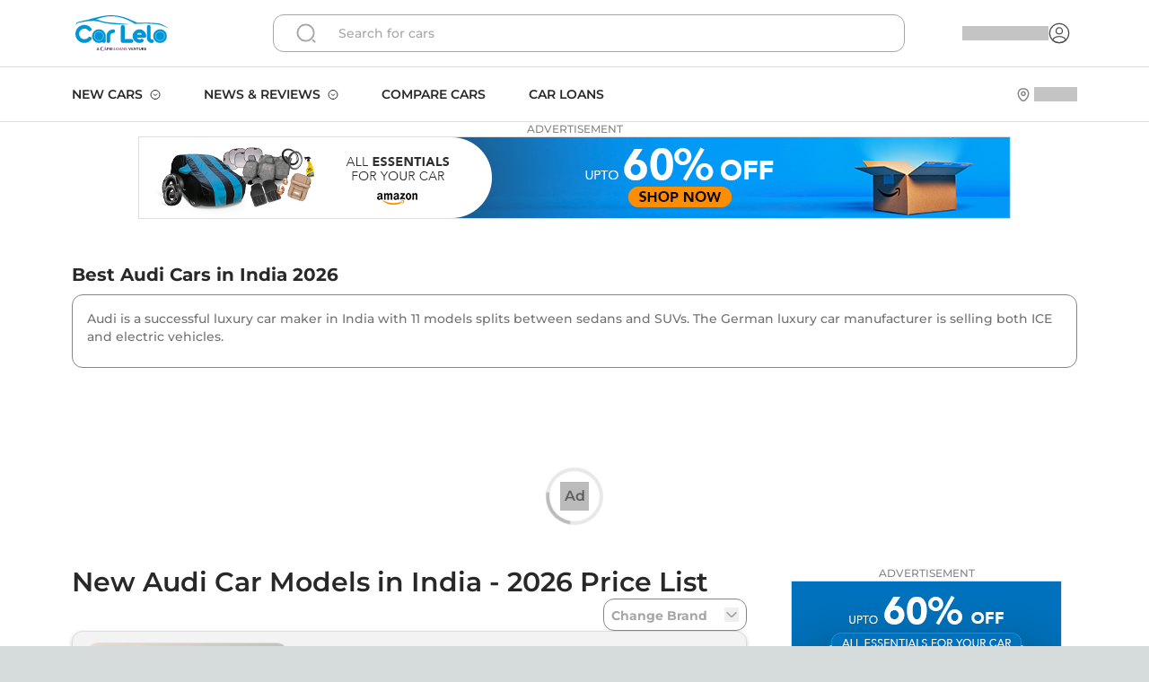

--- FILE ---
content_type: text/html; charset=utf-8
request_url: https://www.google.com/recaptcha/api2/aframe
body_size: 145
content:
<!DOCTYPE HTML><html><head><meta http-equiv="content-type" content="text/html; charset=UTF-8"></head><body><script nonce="ofaos7d47wDTG5_2IFdatg">/** Anti-fraud and anti-abuse applications only. See google.com/recaptcha */ try{var clients={'sodar':'https://pagead2.googlesyndication.com/pagead/sodar?'};window.addEventListener("message",function(a){try{if(a.source===window.parent){var b=JSON.parse(a.data);var c=clients[b['id']];if(c){var d=document.createElement('img');d.src=c+b['params']+'&rc='+(localStorage.getItem("rc::a")?sessionStorage.getItem("rc::b"):"");window.document.body.appendChild(d);sessionStorage.setItem("rc::e",parseInt(sessionStorage.getItem("rc::e")||0)+1);localStorage.setItem("rc::h",'1768793420557');}}}catch(b){}});window.parent.postMessage("_grecaptcha_ready", "*");}catch(b){}</script></body></html>

--- FILE ---
content_type: image/svg+xml
request_url: https://www.carlelo.com/images/arrow-circle-down.svg
body_size: 425
content:
<svg width="12" height="13" viewBox="0 0 12 13" fill="none" xmlns="http://www.w3.org/2000/svg">
<g id="vuesax/linear/arrow-circle-down">
<g id="arrow-circle-down">
<path id="Vector" d="M6 11.5C8.76142 11.5 11 9.26142 11 6.5C11 3.73858 8.76142 1.5 6 1.5C3.23858 1.5 1 3.73858 1 6.5C1 9.26142 3.23858 11.5 6 11.5Z" stroke="#282828" stroke-miterlimit="10" stroke-linecap="round" stroke-linejoin="round"/>
<path id="Vector_2" d="M4.23511 5.87012L6.00011 7.63012L7.76511 5.87012" stroke="#282828" stroke-linecap="round" stroke-linejoin="round"/>
</g>
</g>
</svg>


--- FILE ---
content_type: image/svg+xml
request_url: https://www.carlelo.com/images/search_normal_grey.svg
body_size: 443
content:
<svg width="25" height="24" viewBox="0 0 25 24" fill="none" xmlns="http://www.w3.org/2000/svg">
<g id="vuesax/linear/search-normal">
<g id="search-normal">
<path id="Vector" d="M12.0337 21C17.2804 21 21.5337 16.7467 21.5337 11.5C21.5337 6.25329 17.2804 2 12.0337 2C6.78699 2 2.53369 6.25329 2.53369 11.5C2.53369 16.7467 6.78699 21 12.0337 21Z" stroke="#A6A6A6" stroke-width="2" stroke-linecap="round" stroke-linejoin="round"/>
<path id="Vector_2" d="M22.5337 22L20.5337 20" stroke="#A6A6A6" stroke-width="2" stroke-linecap="round" stroke-linejoin="round"/>
</g>
</g>
</svg>


--- FILE ---
content_type: application/javascript; charset=UTF-8
request_url: https://www.carlelo.com/_next/static/chunks/5314-3abbc7f17a478d2e.js
body_size: 4094
content:
"use strict";(self.webpackChunk_N_E=self.webpackChunk_N_E||[]).push([[5314],{8278:function(e,t,a){a.d(t,{nS:function(){return s}});let s=(e,t)=>{let a=e=>{if(null==e)return{value:"0",suffix:""};let t=Math.abs(e);return t>=1e7?{value:(e/1e7).toFixed(2),suffix:"Cr."}:t>=1e5?{value:(e/1e5).toFixed(2),suffix:1e5===t?"Lakh":"Lakhs"}:t>=1e3?{value:(e/1e3).toFixed(2),suffix:"Thousand"}:{value:"number"==typeof e?e.toFixed(2):"0.00",suffix:""}},s=a(e||0),l=a(t||0);return e!==t&&0!=t&&t?s.suffix===l.suffix&&""!==s.suffix?"₹".concat(s.value," - ₹").concat(l.value," ").concat(s.suffix,"*"):"₹".concat(s.value," ").concat(s.suffix," - ₹").concat(l.value," ").concat(l.suffix,"*"):"₹".concat(s.value," ").concat(s.suffix,"*")}},3828:function(e,t,a){a.d(t,{$:function(){return s},I:function(){return l}});let s=e=>{let t=e.trim().replace(/[^0-9]/g,"");return/^[6-9][0-9]{9}$/.test(t)},l=e=>/^[A-Z]{5}[0-9]{4}[A-Z]{1}$/.test(e)},4620:function(e,t,a){a.d(t,{Z:function(){return S}});var s,l,r=a(9533),n=a(1229),i=a(8992),o=a(8059),d=a(7344),c=a(8070),u=a(4330),m=a(699),x=a(474),f=a(8254),h=a(6273),g=a(6158),b=a(8240),v=a(3828),p=a(1250),y=a(2710);(s=l||(l={})).CREATE_USER="CREATE_USER",s.UPDATE_USER="UPDATE_USER";var N=e=>{let{handleModal:t,defaultFormStep:a,model_id:s,variant_id:l,modelName:i}=e,[N,w]=(0,n.useState)(a),[j,_]=(0,n.useState)(""),[S,E]=(0,n.useState)(!1),[C,k]=(0,n.useState)(!0),[T,Z]=(0,n.useState)(""),[I,D]=(0,n.useState)(""),[L,R]=(0,n.useState)("Delhi"),[U,A]=(0,n.useState)([]),[P,F]=(0,n.useState)(!1),[q,M]=(0,n.useState)(""),[O,$]=(0,n.useState)(""),[z,G]=(0,n.useState)(""),[K,V]=(0,n.useState)(""),[B,W]=(0,n.useState)(""),[Y,H]=(0,n.useState)(""),[J,Q]=(0,n.useState)(""),[X,ee]=(0,n.useState)(""),[et,ea]=(0,n.useState)("CREATE_USER"),[es,el]=(0,n.useState)(!1);(0,p.useRouter)(),(0,n.useEffect)(()=>{f.k.info("isUserLoggedIn : ",localStorage.getItem("isUserLoggedIn")),f.k.info("defaultFormStep : ",a),3==a?w(a):"true"==localStorage.getItem("isUserLoggedIn")&&w(2)},[a]),(0,n.useEffect)(()=>{if(2==N){en();let e=(0,y.$)("city");e&&R((null==e?void 0:e.name)||"")}3===N&&en()},[N]);let er=()=>T?(V(""),L)?(H(""),q)?q.length<6?(Q("Pincode must be at least 6 digits."),!1):(Q(""),j)?j.length<10?(ee("Mobile number must be 10 digits."),!1):(ee(""),G(""),!0):(ee("Please enter your mobile number."),!1):(Q("Please enter your pincode."),!1):(H("Please select a city."),!1):(V("Please enter your first name."),!1),en=async()=>{let e=await (0,u.r3)();if((null==e?void 0:e.name)&&"None"!=e.name){let[t,a]=(null==e?void 0:e.name)?(()=>{let t=e.name.split(" ");return t.length>1?[t[0],t[t.length-1]]:[t[0],""]})():["",""];Z(t),D(a)}(null==e?void 0:e.phone)&&_(e.phone),(null==e?void 0:e.city)&&R(e.city),(null==e?void 0:e.pincode)&&M(e.pincode),(null==e?void 0:e.active)&&ea("UPDATE_USER"),(null==e?void 0:e.is_verification_required)&&F(e.is_verification_required)},ei=e=>{_(e),10==e.length&&(0,v.$)(e)?E(!0):(w(0),E(!1))},eo=async e=>{0!=e.length&&(A(await (0,g.q5)(m.n.GET_CITIES,"q="+e)),el(!0))},ed=async e=>{R({name:e.name||"",id:e.id}.name)},ec=()=>{(0,u.OA)({mobile_number:j}),w(1),k(!1)},eu=()=>{1==N&&k(!0),0==N&&t(!1),2==N&&"true"==localStorage.getItem("isUserLoggedIn")?t(!1):w(N-1)},em=(e,t,a,r,n,i)=>{let o=x.Z.getInstance();try{let d="".concat(e).concat(t?" "+t:"",".").concat(r,"@dummy.com"),c={firstname:e,lastname:t,city:a,phone:r,pincode:n,email:d,is_details_verified:i,...s&&{model_id:String(s)},...l&&{variant_id:String(l)}};o.post(m.n.SEND_LEAD,c).then(e=>{w(3)}).catch(e=>f.k.error("Error sending lead:",e))}catch(e){f.k.error("Error sending lead:",e)}},ex=()=>{let e=x.Z.getInstance();try{"CREATE_USER"==et?e.post(m.n.REGISTER_USER,{name:T+" "+I,location:L,pincode:q}).then(e=>{}).catch(e=>f.k.error("Error registering user : ",e)):e.put(m.n.UPDATE_USER_DETAILS,{name:T+" "+I,city:L,pincode:q}).then(e=>{}).catch(e=>f.k.error("Error registering user : ",e))}catch(e){return f.k.error("Error registering user : ",e),{}}};return(0,r.jsxs)("div",{className:"px-4 md:p-8 h-full md:h-[38rem] flex flex-col",children:[3!==N&&(0,r.jsxs)(r.Fragment,{children:[(0,r.jsxs)("div",{className:"md:hidden w-full flex justify-between pb-8",children:[(0,r.jsx)("button",{className:"flex text-2xl py-4 z-30 items-center justify-center",onMouseDown:eu,children:(0,r.jsx)(h.Z,{src:"/images/arrow-back.svg",className:"w-8",alt:"cross",width:8,height:8})}),(0,r.jsx)(h.Z,{src:"/images/carlelo-logo-blue.svg",className:"w-14",alt:"cross",width:56,height:28,loading:"lazy"})]}),(0,r.jsxs)("div",{className:"flex items-start gap-3 mb-6 md:mb-12",children:[(0,r.jsx)(h.Z,{width:36,height:36,alt:"",src:"/images/arrow-square-left.svg",className:"hidden md:block md:w-9 mt-0.5 md:mt-0 cursor-pointer",onClick:eu}),(0,r.jsxs)("p",{className:"text-lg md:text-2xl font-black text-text-primary",children:["Get Personalized offers on ",i," Dealers"]})]}),(0,r.jsxs)("div",{className:"md:pl-12 pr-4 md:pr-6 h-full",children:[(0==N||1==N)&&(0,r.jsxs)("div",{className:"flex flex-col gap-24",children:[(0,r.jsxs)("div",{className:"flex border border-gray-600 rounded-xl pr-2 md:pr-4 items-center",children:[(0,r.jsx)(d.Z,{label:"Enter Mobile Number*",focusedLabelText:"Mobile Number*",value:j,containerClassNames:"border-0 rounded-xl h-12 md:h-14",labelClassNames:"text-xs text-gray-800",type:"text",className:"text-sm text-gray-800 font-bold w-full  focus:outline-none disabled:bg-white",onChange:e=>{ei(e.target.value)},onKeyDown:e=>{"Enter"===e.key&&10==j.length&&(0,v.$)(j)?ec():(0,c.Rf)(e)},maxLength:10,disabled:!C}),(0,r.jsx)("div",{className:"w-9 h-9 md:w-10 md:h-10 items-center justify-center cursor-pointer ".concat(0==N?S?"bg-blue-accent":"bg-gray-200 ":"bg-transparent","  ").concat(0==N?"hidden md:flex border border-gray-100 rounded-xl":"flex"),onClick:()=>{0==N?ec():(k(!0),eu())},children:(0,r.jsx)(h.Z,{width:24,height:24,alt:"",src:0==N?"/images/arrow-forward-white.svg":"/images/edit.svg",className:"w-4 h-4 md:w-6 md:h-6 object-fit"})})]}),0==N&&(0,r.jsx)("button",{className:"w-full h-11 ".concat(S?"bg-blue-accent":"bg-blue-300"," text-base md:text-lg font-bold text-white rounded-xl"),onClick:()=>{S&&ec()},children:"Continue"})]}),1==N&&(0,r.jsxs)("div",{className:"mt-8",children:[(0,r.jsx)(o.Z,{handleVerifyOTP:e=>{(()=>{let t=x.Z.getInstance();try{t.post(m.n.VERIFY_OTP,{mobile_number:j,otp:e}).then(e=>{if(localStorage.setItem("isUserLoggedIn","true"),e.user_details.active&&e.user_details.name&&e.user_details.city&&e.user_details.pincode&&!e.user_details.is_verification_required){var t;let[a,s]=(null===(t=e.user_details)||void 0===t?void 0:t.name)?(()=>{let t=e.user_details.name.split(" ");return t.length>1?[t[0],t[t.length-1]]:[t[0],""]})():["",""],l=e.user_details.city||"",r=e.user_details.pincode||"";em(a,s,l,j,r,e.user_details.is_verification_required),w(3)}else w(2)}).catch(e=>f.k.error("Error sending otp : ",e)),$("Invalid OTP.")}catch(e){return f.k.error("Error fetching brands:",e),{}}})()},resendButtonClassNames:"text-xs md:text-sm",mobileNumber:j,errorText:O})," "]}),2==N&&(0,r.jsxs)("div",{className:"flex flex-col h-full md:justify-between gap-16",id:"lead-form",children:[(0,r.jsxs)("div",{className:"flex flex-col realtive gap-8",children:[(0,r.jsxs)("div",{children:[(0,r.jsx)(d.Z,{label:"Enter First Name*",focusedLabelText:"First Name*",value:T,containerClassNames:"border border-gray-600 rounded-xl h-12 md:h-14",labelClassNames:"text-xs text-gray-800",type:"text",className:"text-sm text-gray-800 font-black w-full  focus:outline-none",onChange:e=>Z(e.target.value),onKeyDown:e=>{(0,c.xW)(e)}}),K&&(0,r.jsx)("p",{className:"text-red-500 text-xs",children:K})]}),(0,r.jsx)("div",{children:(0,r.jsx)(d.Z,{label:"Enter Last Name",focusedLabelText:"Last Name",value:I,containerClassNames:"border border-gray-600 rounded-xl h-12 md:h-14",labelClassNames:"text-xs text-gray-800",type:"text",className:"text-sm text-gray-800 font-black w-full  focus:outline-none",onChange:e=>D(e.target.value),onKeyDown:e=>{(0,c.xW)(e)}})}),(0,r.jsxs)("div",{children:[(0,r.jsx)(b.Z,{label:"Select City*",focusedLabelText:"City*",name:"city",value:L,suggestions:U,containerClassNames:"border border-gray-600 rounded-xl h-12 md:h-14",labelClassNames:"text-xs text-gray-800",type:"text",className:"text-sm text-gray-800 font-black w-full  focus:outline-none",handleChange:eo,handleSelect:ed,debouncedTime:200,handleClear:()=>{R("")}}),Y&&(0,r.jsx)("p",{className:"text-red-500 text-xs",children:Y})]}),(0,r.jsxs)("div",{children:[(0,r.jsx)(d.Z,{label:"Enter Pincode*",focusedLabelText:"Pincode*",value:q,containerClassNames:"border border-gray-600 rounded-xl h-12 md:h-14",labelClassNames:"text-xs text-gray-800",type:"text",className:"text-sm text-gray-800 font-black w-full  focus:outline-none",onKeyDown:e=>(0,c.Rf)(e),onChange:e=>M(e.target.value),maxLength:6}),J&&(0,r.jsx)("p",{className:"text-red-500 text-xs",children:J})]})]}),(0,r.jsx)("button",{className:"w-full h-12 text-base md:text-lg bg-blue-accent font-bold text-white rounded-xl",onClick:()=>{er()&&(ex(),em(T,I,L,j,q,!0))},children:"Continue"})]})]})]}),3==N&&(0,r.jsxs)("div",{className:"flex w-full h-full flex-col gap-8 md:gap-12 pt-8 md:pt-0",id:"lead-form-thank-you",children:[(0,r.jsx)("div",{className:"absolute top-2 right-2",children:(0,r.jsx)("button",{type:"button",className:"p-2 text-gray-500 hover:text-gray-700",onClick:()=>{t(!1),es&&window.location.reload()},"aria-label":"Close modal",children:(0,r.jsx)(h.Z,{src:"/images/close-circle.svg",className:"w-6 h-6 md:w-6",alt:"cross",width:24,height:24})})}),(0,r.jsxs)("div",{className:"flex flex-col md:flex-row",children:[(0,r.jsx)(h.Z,{width:188,height:144,alt:"",src:"/images/tick.gif",className:"absolute h-28 w-32 md:h-32 md:w-36 top-[4%] left-[35%] md:top-0 md:-left-2 cursor-pointer"}),(0,r.jsxs)("div",{className:"flex flex-col md:pl-20 pt-16 md:pt-0 md:pr-4",children:[(0,r.jsx)("p",{className:"text-2xl font-black text-text-primary text-center md:text-left",children:"Thank you!"}),(0,r.jsx)("p",{className:"text-xs md:text-sm font-medium text-text-secondary text-center md:text-left",children:"Thank you for your response. A sales executive will get in touch with you soon!"})]})]})]})]})},w=a(5290),j=a(9119),_=a(6873),S=e=>{let{model_id:t,variant_id:a,model_Name:s,className:l,buttonText:o="View Offers"}=e,[d,c]=(0,n.useState)(!1),[h,g]=(0,n.useState)(0),[b,v]=(0,n.useState)(!1);(0,p.useRouter)();let y=async()=>{if(!b){v(!0);try{let e=await (0,u.r3)();if(e){let[t,a]=(null==e?void 0:e.name)?(()=>{let t=e.name.split(" ");return t.length>1?[t[0],t[t.length-1]]:[t[0],""]})():["",""],s=e.phone||"",l=e.pincode||"",r=e.city||"Delhi",n=null==e?void 0:e.is_verification_required;e.active&&e.name&&e.city&&e.pincode&&!e.is_verification_required?E({firstName:t,lastName:a,pincode:l,city:r,mobileNo:s,detail_verification_required:n}):c(!0)}}catch(e){f.k.error("Error fetching user details:",e),4007==e.code&&(g(0),localStorage.setItem("isUserLoggedIn","false")),c(!0)}finally{setTimeout(()=>{v(!1)},500)}}},S=e=>{e&&!b?y():c(e)},E=e=>{!b&&(b||(()=>{let s=x.Z.getInstance();v(!0);try{let l="".concat(e.firstName).concat(e.lastName?" "+e.lastName:"",".").concat(e.mobileNo,"@dummy.com"),r={pincode:e.pincode,firstname:e.firstName,lastname:e.lastName,city:e.city,phone:e.mobileNo,email:l,is_details_verified:e.detail_verification_required,...t&&{model_id:String(t)},...a&&{variant_id:String(a)}};s.post(m.n.SEND_LEAD,r).then(e=>{g(3)}).catch(e=>f.k.error("Error sending lead : ",e)).finally(()=>{c(!0),v(!1)})}catch(e){f.k.error("Error sending lead:",e),v(!1)}})())};return(0,r.jsxs)(r.Fragment,{children:[(0,r.jsx)("button",{className:(0,_.z)("w-full p-2 bg-blue-accent text-base md:text-lg text-white font-avenir font-bold rounded-xl hover:bg-blue-accent focus:outline-none focus:ring-2 focus:ring-blue-accent focus:ring-opacity-50",l),"aria-label":"Get May Offers",onClick:e=>{e.preventDefault(),S(!0)},disabled:b,children:b?(0,r.jsx)(j.Z,{}):o}),d&&(0,r.jsxs)(r.Fragment,{children:[(0,r.jsx)("div",{className:"md:hidden",children:(0,r.jsx)(i.Z,{animationDirection:"right",isOpen:d,handleDrawer:S,drawerClassNames:"w-full bg-white",children:(0,r.jsx)(N,{handleModal:S,defaultFormStep:h,model_id:t,variant_id:a,modelName:s})})}),(0,r.jsx)("div",{className:"hidden md:block",children:(0,r.jsx)(w.Z,{open:d,handleClose:S,showCancelBtn:!1,cancelable:!1,modalContainerClassNames:"max-w-[38rem] bg-white",children:(0,r.jsx)(N,{handleModal:S,defaultFormStep:h,model_id:t,variant_id:a,modelName:s})})})]})]})}},9119:function(e,t,a){var s=a(9533);a(1229),t.Z=()=>(0,s.jsx)("div",{className:"flex justify-center items-center",children:(0,s.jsx)("div",{className:"w-6 h-6 border-2 border-white border-t-transparent border-solid rounded-full animate-spin"})})}}]);

--- FILE ---
content_type: image/svg+xml
request_url: https://www.carlelo.com/images/location.svg
body_size: 567
content:
<svg width="16" height="17" viewBox="0 0 16 17" fill="none" xmlns="http://www.w3.org/2000/svg">
<g id="vuesax/linear/location">
<g id="location">
<path id="Vector" d="M7.99992 9.45321C9.14867 9.45321 10.0799 8.52197 10.0799 7.37321C10.0799 6.22446 9.14867 5.29321 7.99992 5.29321C6.85117 5.29321 5.91992 6.22446 5.91992 7.37321C5.91992 8.52197 6.85117 9.45321 7.99992 9.45321Z" stroke="#868686" stroke-width="1.5"/>
<path id="Vector_2" d="M2.4133 6.15992C3.72664 0.386587 12.28 0.393254 13.5866 6.16659C14.3533 9.55325 12.2466 12.4199 10.4 14.1933C9.05997 15.4866 6.93997 15.4866 5.5933 14.1933C3.7533 12.4199 1.64664 9.54659 2.4133 6.15992Z" stroke="#868686" stroke-width="1.5"/>
</g>
</g>
</svg>


--- FILE ---
content_type: application/javascript; charset=UTF-8
request_url: https://www.carlelo.com/_next/static/chunks/main-app-c81ec4af6636c023.js
body_size: 315
content:
(self.webpackChunk_N_E=self.webpackChunk_N_E||[]).push([[1744],{778:function(e,n,t){Promise.resolve().then(t.t.bind(t,9148,23)),Promise.resolve().then(t.t.bind(t,619,23)),Promise.resolve().then(t.t.bind(t,1304,23)),Promise.resolve().then(t.t.bind(t,6731,23)),Promise.resolve().then(t.t.bind(t,7027,23)),Promise.resolve().then(t.t.bind(t,2923,23))}},function(e){var n=function(n){return e(e.s=n)};e.O(0,[4170,6842],function(){return n(6831),n(778)}),_N_E=e.O()}]);

--- FILE ---
content_type: image/svg+xml
request_url: https://www.carlelo.com/images/AccordionImg.svg
body_size: 526
content:
<svg width="20" height="20" viewBox="0 0 20 20" fill="none" xmlns="http://www.w3.org/2000/svg">
<g id="vuesax/linear/arrow-circle-down">
<g id="arrow-circle-down">
<path id="Vector" d="M10 18.3334C14.6024 18.3334 18.3334 14.6025 18.3334 10.0001C18.3334 5.39771 14.6024 1.66675 10 1.66675C5.39765 1.66675 1.66669 5.39771 1.66669 10.0001C1.66669 14.6025 5.39765 18.3334 10 18.3334Z" stroke="#282828" stroke-width="1.5" stroke-miterlimit="10" stroke-linecap="round" stroke-linejoin="round"/>
<path id="Vector_2" d="M7.05835 8.94995L10 11.8833L12.9417 8.94995" stroke="#282828" stroke-width="1.5" stroke-linecap="round" stroke-linejoin="round"/>
</g>
</g>
</svg>


--- FILE ---
content_type: application/javascript; charset=UTF-8
request_url: https://www.carlelo.com/_next/static/chunks/4366-71dd9a05d9e8a444.js
body_size: 4724
content:
"use strict";(self.webpackChunk_N_E=self.webpackChunk_N_E||[]).push([[4366],{2762:function(e,t,a){a.d(t,{default:function(){return c}});var r=a(9533),n=a(1229),l=a(6873),s=a(6273),o=e=>{let{title:t,content:a,isOpen:o,titleClassNames:c,contentClassNames:i,containerClassNames:d,titleContainerClassNames:u,onToggle:m,imagesrc:h}=e,x=(0,n.useRef)(null),[g,f]=(0,n.useState)(0);return(0,n.useEffect)(()=>{if(o){var e;f(null===(e=x.current)||void 0===e?void 0:e.scrollHeight)}else f(0)},[o]),(0,r.jsxs)("div",{className:(0,l.z)("py-3 border-b border-gray-200",d),children:[(0,r.jsxs)("button",{onClick:m,className:(0,l.z)("flex justify-between items-center w-full text-text-primary text-lg font-bold focus:outline-none",u),children:[(0,r.jsx)("p",{className:(0,l.z)("",c),children:t}),(0,r.jsx)("div",{className:"flex-shrink-0 w-6 h-6 flex items-center justify-end",children:(0,r.jsx)(s.Z,{src:h||"/images/arrow-down-black.svg",width:20,height:20,alt:"arrow image",className:"w-4 h-4 transition-transform transform ".concat(o?"rotate-180":"")})})]}),(0,r.jsx)("div",{ref:x,style:{height:g},className:"flex flex-col overflow-hidden gap-8 transition-all duration-300",children:(0,r.jsx)("div",{className:(0,l.z)("px-4 text-text-secondary text-sm",i),children:a})})]})},c=e=>{let{AccordianData:t,allowMultiple:a=!1,titleClassNames:s,contentClassNames:c,containerClassNames:i,accordianGroupContainerClassNames:d,titleContainerClassNames:u,lastItemClassName:m,AccordionImg:h,openAccordionIndices:x=[]}=e,[g,f]=(0,n.useState)(x),p=e=>{a?g.includes(e)?f(g.filter(t=>t!==e)):f([...g,e]):g.includes(e)?f([]):f([e])};return(0,r.jsx)("div",{className:(0,l.z)("w-full",d),children:t.map((e,a)=>(0,r.jsx)(o,{title:e.title,content:e.content,isOpen:g.includes(a),onToggle:()=>p(a),titleContainerClassNames:u,titleClassNames:(0,l.z)("",s),contentClassNames:c||"",containerClassNames:m&&(null==m?void 0:m.length)>0?a===t.length-1?m:"":i,imagesrc:h||""},a))})}},6156:function(e,t,a){var r=a(9533),n=a(1229),l=a(5290),s=a(6273),o=a(8992),c=a(6873);let i=e=>{let{modelName:t}=e;return(0,r.jsx)("div",{className:"bg-white h-full p-4 gap-4 flex flex-col rounded-xl",children:(0,r.jsxs)("div",{className:"flex flex-col md:flex-row ",children:[(0,r.jsx)(s.Z,{width:188,height:144,alt:"",src:"/images/tick.gif",className:"absolute h-28 w-32 md:h-32 md:w-36 top-[4%] left-[35%] md:-top-4 md:-left-4 cursor-pointer"}),(0,r.jsxs)("div",{className:"flex flex-col md:pl-20 pt-16 md:pt-0 md:pr-4",children:[(0,r.jsx)("p",{className:"text-2xl font-black text-text-primary text-center md:text-left",children:"Thank you!"}),(0,r.jsx)("p",{className:"text-xs md:text-sm font-medium text-text-secondary text-center md:text-left",children:"We will contact you as soon as this car will be launched."})]})]})})};t.Z=e=>{let{modelName:t,buttonClassNames:a}=e,[d,u]=(0,n.useState)(!1),m=e=>{u(e)};return(0,r.jsxs)("div",{children:[(0,r.jsx)("div",{onClick:()=>m(!0),className:(0,c.z)("w-full p-2 bg-blue-accent text-sm flex justify-center md:text-lg text-white font-avenir font-bold rounded-xl hover:bg-blue-accent focus:outline-none focus:ring-2 focus:ring-blue-acbg-blue-accent focus:ring-opacity-50",a),children:"Alert me when launched"}),(0,r.jsx)("div",{className:"hidden md:block",children:(0,r.jsx)(l.Z,{open:d,cancelable:!0,handleClose:m,showCancelBtn:!0,children:(0,r.jsx)(i,{modelName:t})})}),(0,r.jsx)("div",{className:"md:hidden",children:(0,r.jsxs)(o.Z,{animationDirection:"right",isOpen:d,handleDrawer:m,drawerClassNames:"w-full bg-white",children:[(0,r.jsx)("button",{className:"flex text-2xl pt-8 z-30 items-center px-4",onMouseDown:()=>m(!1),children:(0,r.jsx)(s.Z,{src:"/images/arrow-back.svg",className:"w-8",alt:"cross",width:8,height:8})}),(0,r.jsx)(i,{modelName:t})]})})]})}},5661:function(e,t,a){var r=a(9533),n=a(1229),l=a(1250),s=a(8278),o=a(7262),c=a(6273),i=a(4620),d=a(6873),u=a(6156);t.Z=e=>{let{carModel:t,cityName:a,showOnRoadLink:m=!0,containerClassNames:h,isUpcomingCar:x=!1}=e,g=(0,l.useRouter)(),f=t.image&&(t.image.startsWith("http")||t.image.startsWith("/"))?t.image:"/images/placeholder.png",[p,_]=(0,n.useState)(!1);return(0,r.jsx)("div",{className:(0,d.z)("bg-gray-50 px-4 py-3 border border-gray-200 rounded-xl shadow-custom",h),children:(0,r.jsxs)("div",{className:"relative flex flex-col md:flex-row border-none gap-1 md:gap-5 rounded-xl ",children:[(0,r.jsx)("a",{href:"/"+t.brand_slug+"-cars/"+t.model_slug,children:(0,r.jsx)("div",{className:"flex items-center md:w-56",children:(0,r.jsx)(c.Z,{src:f,width:220,height:190,alt:t.brand_name+" "+t.model_name,className:"relative w-full md:w-56 h-full object-cover border border-gray-200 rounded-xl"})})}),(0,r.jsxs)("div",{className:"flex-grow flex-col",children:[(0,r.jsxs)("a",{href:"/"+t.brand_slug+"-cars/"+t.model_slug,children:[(0,r.jsxs)("div",{className:"flex justify-between",children:[(0,r.jsx)("h3",{className:"text-text-primary text-base md:text-xl font-bold",children:"".concat(t.brand_name," ").concat(t.model_name)}),(0,r.jsx)("div",{className:"flex flex-row gap-3"})]}),(0,r.jsxs)("div",{className:"flex gap-3 items-center flex-wrap",children:[(0,r.jsx)("p",{className:"text-text-primary text-nowrap text-2xl md:text-3xl font-black",children:(0,s.nS)(t.min_price?t.min_price:"string"==typeof(null==t?void 0:t.model_price)?Number(t.model_price.replace(/,/g,"")):Number(null==t?void 0:t.model_price)||0,t.max_price)}),m&&t.min_price&&(0,r.jsx)("p",{onClick:e=>{e.preventDefault(),g.push("/".concat(t.brand_slug,"-").concat(o.T.cars,"/").concat(t.model_slug,"/").concat(o.T.price_in,"-").concat(a))},className:"hidden md:block md:text-violet-normal md:text-sm md:font-bold md:underline",children:"Get On-Road Price"})]}),(0,r.jsxs)("div",{className:"flex mt-3 md:mt-6 gap-3 items-center",children:[(null==t?void 0:t.fuel_type_name)&&(0,r.jsxs)("div",{className:"flex bg-blue-300 py-1 px-3 rounded-sm gap-1 text-text-primary text-xs font-medium items-center",children:[(0,r.jsx)(c.Z,{src:"/images/gas-station.svg",width:12,height:12,alt:"fuel",className:"w-3"}),t.fuel_type_name]}),(null==t?void 0:t.transmission_type_name)&&(0,r.jsxs)("div",{className:"flex bg-violet-300 py-1 px-3 rounded-sm gap-1 text-text-primary text-xs font-medium items-center",children:[(0,r.jsx)(c.Z,{src:"/images/smart-car.svg",width:12,height:12,alt:"fuel",className:"w-3"}),null==t?void 0:t.transmission_type_name]})]})]}),x?(0,r.jsx)(u.Z,{buttonClassNames:"w-full md:w-72 py-2 mt-3 cursor-pointer md:mt-6 bg-blue-accent text-base md:text-lg font-bold text-center rounded-xl text-white",modelName:"".concat(t.brand_name," ").concat(t.model_name)}):(0,r.jsx)(i.Z,{className:"w-full md:w-72 py-2 mt-3 md:mt-6 bg-blue-accent text-base md:text-lg font-bold text-center rounded-xl text-white",model_id:t.id,model_Name:"".concat(t.brand_name," ").concat(t.model_name)})]})]})})}},5495:function(e,t,a){a.r(t);var r=a(9533),n=a(1229),l=a(6873),s=a(8070),o=a(6273);t.default=e=>{var t;let{defaultHeight:a,children:c,containerClassNames:i,buttonClassNames:d="",viewMoreText:u="View More",viewLessText:m="View Less"}=e,h=(0,n.useRef)(null),[x,g]=(0,n.useState)(!1),[f,p]=(0,n.useState)(!1);return(0,n.useEffect)(()=>{if(h.current){let e=h.current.scrollHeight;e>(0,s.cv)(a)?(p(!0),x?h.current.style.height="".concat(e,"px"):h.current.style.height="".concat(a)):(p(!1),h.current.style.height="auto")}},[x,a,null==h?void 0:null===(t=h.current)||void 0===t?void 0:t.scrollHeight]),(0,r.jsxs)("div",{className:(0,l.z)("w-full relative rounded-xl border border-gray-500",i),children:[(0,r.jsx)("div",{ref:h,style:{height:a},className:"flex flex-col overflow-hidden gap-2 transition-all duration-500 text-text-secondary",children:c}),f&&(0,r.jsx)("div",{className:"absolute bottom-0 left-1/2 transform -translate-x-1/2 translate-y-1/2 px-4",children:(0,r.jsxs)("button",{onClick:()=>{g(!x)},className:(0,l.z)("flex text-xs text-center items-center gap-1 px-3 py-1.5 md:px-6 md:py-2 text-text-primary border border-gray-700 bg-white rounded-3xl",d),children:[x?m:u,(0,r.jsx)(o.Z,{width:12,height:12,alt:"arrow-down",src:"/images/arrow-down.svg",className:"w-3 transition-transform transform ".concat(x?"rotate-180":"")})]})})]})}},7262:function(e,t,a){a.d(t,{T:function(){return r}});let r={select_budget_placeholder:"Select Budget",select_brand_placeholder:"Select Brand",select_model_placeholder:"Select Model",select_variant_placeholder:"Select Variant",select_location_placeholder:"Select Location",all_vehicle_placeholder:"All vehicle type",brand:"Brand",budget:"Budget",whats_your_budget:"What's your Budget?",which_vehicle_type:"Which Vehicle Type?",which_brand:"Which Brand?",which_vehicle_model:"Which Vehicle Model?",what_location:"What location?",view_image_gallery:"View Image Gallery",change_car:"Change Car ",ratings:"Ratings",get_on_road_price:"Get On-Road Price",expected_price:"(Expected Price)",more_colors:"More Colors",cars:"cars",price_in:"price-in",popular_cars:"Popular Cars",recently_searched:"Most Searched Cars",browse_by_brand:"Top Car Brands in India",upcoming_cars_in_india:"Upcoming Cars in India ".concat(new Date().toLocaleString("default",{month:"long"})," ").concat(new Date().getFullYear()),about_auto_expo:"The second edition of Asia's biggest automotive event, called the Bharat Mobility Global Expo 2025, is scheduled to commence from 17-22 January 2025. This event brings together the world's leading automotive and mobility pioneers under one roof.\nMajor automotive brands including Maruti Suzuki, Hyundai, Tata Motors, Mahindra, Mercedes-Benz, BMW, Toyota, Lexus and others will showcase their future cars and concepts, and cutting-edge technologies at the 2025 Auto Expo. Moreover, many global electric vehicle manufacturers including VinFast and BYD will showcase their EVs to gauge customer response.\nBharat Mobility Global Expo 2025 will be held at three locations: Bharat Mandapam in New Delhi - The Auto Expo Motor Show, Yashobhoomi in Dwarka - The Components Show\nand India Expo Center & Mart in Greater Noida - Bharat Construction Equipment Expo and India's Urban Mobility and Infrastructure Show."}},5877:function(e,t,a){a.d(t,{BZ:function(){return o},FT:function(){return s},Me:function(){return c},az:function(){return i},mL:function(){return u},nv:function(){return x},sP:function(){return m},wB:function(){return h},zX:function(){return d}});var r=a(699),n=a(8254),l=a(474);let s=async e=>{let t=l.Z.getInstance();try{let a=r.n.POPULAR_CARS_BY_BRAND+(e?"?brand_slug=".concat(e):"");return await t.get(a,{next:{revalidate:300}})}catch(e){return n.k.error("Error fetching popular cars:",e),[]}},o=async(e,t)=>{let a=l.D.getInstance();try{let n="".concat(r.n.VARIANT_DETAILS,"?model_slug=").concat(e,"&variant_slug=").concat(t);return await a.get(n,{next:{revalidate:300}})}catch(e){n.k.error("error fetching car variant details : ",e);return}},c=async e=>{let t=l.D.getInstance(),a="".concat(r.n.VEHICLE_SEARCH,"?").concat(e);n.k.info("finalUrl-getmodels",a);try{return await t.get(a,{next:{revalidate:300}})}catch(e){return n.k.error("Error fetching brands:",e),{data:[],page_no:1,total_count:null,page_size:20}}},i=async(e,t,a)=>{let s=l.D.getInstance();try{let n=r.n.UPCOMING_VEHICLES,l=[];return e&&l.push("brand_slug=".concat(e)),t&&l.push("body_type_slug=".concat(t)),a&&l.push("page_no=".concat(a)),l.length>0&&(n+="?".concat(l.join("&"))),await s.get(n,{next:{revalidate:300}})}catch(e){n.k.error("Error fetching brands:",e);return}},d=async(e,t,a)=>{let s=l.D.getInstance();try{let n=r.n.RECENTLY_LAUNCHED_VEHICLES,l=[];return e&&l.push("brand_slug=".concat(e)),t&&l.push("body_type_slug=".concat(t)),a&&l.push("page_no=".concat(a)),l.length>0&&(n+="?".concat(l.join("&"))),await s.get(n,{next:{revalidate:300}})}catch(e){n.k.error("Error fetching brands:",e);return}},u=async(e,t,a,s)=>{let o=l.D.getInstance();try{let n=r.n.POPULAR_CARS,l=[];return e&&l.push("brand_slug=".concat(e)),t&&l.push("body_type_slug=".concat(t)),a&&l.push("page_no=".concat(a)),s&&l.push("body_based=".concat(s)),l.length>0&&(n+="?".concat(l.join("&"))),await o.get(n,{next:{revalidate:300}})}catch(e){n.k.error("Error fetching popular cars:",e);return}},m=async(e,t)=>{let a=l.D.getInstance();try{let l=r.n.ON_ROAD_PRICE+"?variant_id="+e+"&state_id="+t;n.k.info("on road price url-->",l);let c=await a.get(l,{next:{revalidate:300}});if(c){var s,o;return{ex_showroom:c.exshowroom_price||c.ex_showroom||0,rto:c.rto||0,insurance:c.insurance||0,others:c.others||0,optional:{extended_warranty:(null===(s=c.optional)||void 0===s?void 0:s.extended_warranty)||0,basic_accessories:(null===(o=c.optional)||void 0===o?void 0:o.basic_accessories)||0},emi:c.emi||0}}return}catch(e){n.k.error("Error fetching onroadPrice :",e);return}},h=async e=>{let t=l.D.getInstance();try{let a=r.n.GET_MODEL_VARIANTS+"/"+e;return await t.get(a,{next:{revalidate:300}})}catch(e){return n.k.error("Error fetching onroadPrice :",e),[]}},x=async e=>{let t=l.D.getInstance();try{let a=r.n.SEARCH_FOR_ANYTHING+"?q="+e;return await t.get(a,{next:{revalidate:300}})}catch(e){return n.k.error("Error fetching search results :",e),[]}}},8197:function(e,t,a){a.d(t,{default:function(){return n.a}});var r=a(4249),n=a.n(r)},1250:function(e,t,a){var r=a(7797);a.o(r,"useParams")&&a.d(t,{useParams:function(){return r.useParams}}),a.o(r,"usePathname")&&a.d(t,{usePathname:function(){return r.usePathname}}),a.o(r,"useRouter")&&a.d(t,{useRouter:function(){return r.useRouter}})},4249:function(e,t,a){Object.defineProperty(t,"__esModule",{value:!0}),function(e,t){for(var a in t)Object.defineProperty(e,a,{enumerable:!0,get:t[a]})}(t,{default:function(){return c},getImageProps:function(){return o}});let r=a(8848),n=a(7373),l=a(5750),s=r._(a(7649));function o(e){let{props:t}=(0,n.getImgProps)(e,{defaultLoader:s.default,imgConf:{deviceSizes:[640,750,828,1080,1200,1920,2048,3840],imageSizes:[16,32,48,64,96,128,256,384],path:"/_next/image",loader:"default",dangerouslyAllowSVG:!1,unoptimized:!1}});for(let[e,a]of Object.entries(t))void 0===a&&delete t[e];return{props:t}}let c=l.Image}}]);

--- FILE ---
content_type: application/javascript; charset=UTF-8
request_url: https://www.carlelo.com/_next/static/chunks/915-a47f827c0adadcd0.js
body_size: 3467
content:
"use strict";(self.webpackChunk_N_E=self.webpackChunk_N_E||[]).push([[915],{3828:function(e,t,n){n.d(t,{$:function(){return l},I:function(){return s}});let l=e=>{let t=e.trim().replace(/[^0-9]/g,"");return/^[6-9][0-9]{9}$/.test(t)},s=e=>/^[A-Z]{5}[0-9]{4}[A-Z]{1}$/.test(e)},2762:function(e,t,n){n.d(t,{default:function(){return i}});var l=n(9533),s=n(1229),a=n(6873),r=n(6273),o=e=>{let{title:t,content:n,isOpen:o,titleClassNames:i,contentClassNames:c,containerClassNames:d,titleContainerClassNames:u,onToggle:m,imagesrc:x}=e,f=(0,s.useRef)(null),[h,g]=(0,s.useState)(0);return(0,s.useEffect)(()=>{if(o){var e;g(null===(e=f.current)||void 0===e?void 0:e.scrollHeight)}else g(0)},[o]),(0,l.jsxs)("div",{className:(0,a.z)("py-3 border-b border-gray-200",d),children:[(0,l.jsxs)("button",{onClick:m,className:(0,a.z)("flex justify-between items-center w-full text-text-primary text-lg font-bold focus:outline-none",u),children:[(0,l.jsx)("p",{className:(0,a.z)("",i),children:t}),(0,l.jsx)("div",{className:"flex-shrink-0 w-6 h-6 flex items-center justify-end",children:(0,l.jsx)(r.Z,{src:x||"/images/arrow-down-black.svg",width:20,height:20,alt:"arrow image",className:"w-4 h-4 transition-transform transform ".concat(o?"rotate-180":"")})})]}),(0,l.jsx)("div",{ref:f,style:{height:h},className:"flex flex-col overflow-hidden gap-8 transition-all duration-300",children:(0,l.jsx)("div",{className:(0,a.z)("px-4 text-text-secondary text-sm",c),children:n})})]})},i=e=>{let{AccordianData:t,allowMultiple:n=!1,titleClassNames:r,contentClassNames:i,containerClassNames:c,accordianGroupContainerClassNames:d,titleContainerClassNames:u,lastItemClassName:m,AccordionImg:x,openAccordionIndices:f=[]}=e,[h,g]=(0,s.useState)(f),b=e=>{n?h.includes(e)?g(h.filter(t=>t!==e)):g([...h,e]):h.includes(e)?g([]):g([e])};return(0,l.jsx)("div",{className:(0,a.z)("w-full",d),children:t.map((e,n)=>(0,l.jsx)(o,{title:e.title,content:e.content,isOpen:h.includes(n),onToggle:()=>b(n),titleContainerClassNames:u,titleClassNames:(0,a.z)("",r),contentClassNames:i||"",containerClassNames:m&&(null==m?void 0:m.length)>0?n===t.length-1?m:"":c,imagesrc:x||""},n))})}},6838:function(e,t,n){n.d(t,{x:function(){return s},Z:function(){return y}});var l,s,a=n(9533),r=n(1229),o=n(8059),i=n(474),c=n(8254),d=n(699),u=n(4330),m=n(8070),x=n(7344),f=n(8240),h=n(6158),g=n(1250),b=n(2710),N=e=>{let{handleClose:t,mobileNumber:n}=e;(0,g.useRouter)();let[l,s]=(0,r.useState)({name:"",location:"",pincode:""}),[o,u]=(0,r.useState)(""),[N,v]=(0,r.useState)([]),p={name:"Delhi",id:648};(0,r.useEffect)(()=>{let e=(0,b.$)("city");s({...l,location:(null==e?void 0:e.name)||""}),(async()=>{let t="q="+((null==e?void 0:e.name)||"");v(await (0,h.q5)(d.n.GET_CITIES,t))})()},[]);let y=e=>{s({...l,[e.target.name]:e.target.value})},j=async e=>{0!=e.length&&v(await (0,h.q5)(d.n.GET_CITIES,"q="+e))},w=()=>{let e=N.some(e=>e.name==l.location);l.name?l.location?e?l.pincode?l.pincode.length<6?u("Pincode must be at least 6 digits."):(u(""),(()=>{let e=i.Z.getInstance();try{let n={...l};e.post(d.n.REGISTER_USER,n).then(e=>{(0,b.l)({city:p}),t(!1),window.location.reload()}).catch(e=>c.k.error("Error registering user : ",e))}catch(e){return c.k.error("Error registering user : ",e),{}}})()):u("Please enter your pincode."):u("Selected city is not valid. Please select a valid city."):u("Please enter your city."):u("Please enter your name.")};return(0,r.useEffect)(()=>{},[]),(0,a.jsxs)("div",{className:"flex flex-col w-100% gap-6 p-6 rounded-xl bg-white",children:[(0,a.jsxs)("div",{className:"flex flex-col text-text-secondary",children:[(0,a.jsx)("div",{className:"text-lg font-black ",children:"New to Carlelo? Register Now"}),(0,a.jsx)("div",{className:"text-sm font-normal w-80",children:"Register now to access exclusive offers and connect with trusted dealers!"})]}),(0,a.jsxs)("div",{className:"flex flex-col gap-4",children:[(0,a.jsx)("div",{className:"flex flex-col items-start gap-1",children:(0,a.jsx)(x.Z,{label:"Enter Name*",focusedLabelText:"Name*",name:"name",value:l.name,containerClassNames:"border border-gray-600 rounded-xl h-12 md:h-14",labelClassNames:"text-xs text-gray-800",type:"text",className:"text-sm text-gray-800 font-black w-full  focus:outline-none",onChange:y,onKeyDown:e=>{(0,m.xW)(e)}})}),(0,a.jsx)("div",{className:"flex flex-col items-start gap-1",children:(0,a.jsx)(f.Z,{label:"Select City*",focusedLabelText:"City*",name:"city",value:l.location,suggestions:N,containerClassNames:"border border-gray-600 rounded-xl h-12 md:h-14",labelClassNames:"text-xs text-gray-800",type:"text",className:"text-sm text-gray-800 font-black w-full  focus:outline-none",handleChange:j,handleSelect:e=>{p={name:e.name||"Delhi",id:e.id||648},s({...l,location:p.name})},debouncedTime:200,handleClear:()=>{s({...l,location:""})}})}),(0,a.jsx)("div",{className:"flex flex-col items-start gap-1",children:(0,a.jsx)(x.Z,{label:"Enter Pincode*",focusedLabelText:"Pincode*",name:"pincode",value:l.pincode,containerClassNames:"border border-gray-600 rounded-xl h-12 md:h-14",labelClassNames:"text-xs text-gray-800",type:"text",className:"text-sm text-gray-800 font-black w-full  focus:outline-none",onChange:y,onKeyDown:e=>{(0,m.Rf)(e)},maxLength:6})}),o&&(0,a.jsxs)("p",{className:"text-red-50",children:[" ",o]}),(0,a.jsx)("div",{className:"cursor-pointer mt-4",children:(0,a.jsx)("button",{onClick:()=>w(),className:"flex justify-center text-white items-center w-full h-10 px-5 rounded-xl border-gray-50 bg-blue-accent",type:"submit",children:"Create Account"})})]})]})},v=n(6273),p=n(3828);(l=s||(s={}))[l.INPUT_MOBILE=0]="INPUT_MOBILE",l[l.VERIFY_OTP=1]="VERIFY_OTP",l[l.CREATE_ACCOUNT=2]="CREATE_ACCOUNT";var y=e=>{let{handleModal:t,defaultState:n=0,passMobileno:l=""}=e,[s,x]=(0,r.useState)(l);(0,g.useRouter)();let[f,h]=(0,r.useState)(""),[b,y]=(0,r.useState)(n);(0,r.useEffect)(()=>{x(l)},[l]);let j=e=>{x(e.target.value)},w=()=>{if(10==s.length&&(0,p.$)(s))h("");else{h("Please enter a valid 10-digit phone number.");return}(0,u.OA)({mobile_number:s}),y(1)},C=e=>{(()=>{let n=i.Z.getInstance();try{n.post(d.n.VERIFY_OTP,{mobile_number:s,otp:e}).then(e=>{(localStorage.setItem("isUserLoggedIn","true"),!0==e.user_details.active)?(t(!1),window.location.reload()):y(2)}).catch(e=>{c.k.error("Error sending otp : ",e),h("Invalid OTP.")})}catch(e){return c.k.error("Error fetching brands:",e),{}}})()},E=10===s.length;return(0,a.jsxs)("div",{className:"flex flex-col w-100% h-auto pt-3 px-6 pb-6 rounded-xl bg-white",children:[(0,a.jsx)("div",{className:"",children:(0,a.jsx)("button",{className:"md:hidden",onClick:()=>{t(!1)},children:(0,a.jsx)(v.Z,{className:"w-8",src:"/images/Back_arrow-left.svg",alt:"arrowimg",width:31.72,height:31.72})})}),(0,a.jsxs)(a.Fragment,{children:[(()=>{switch(b){case 2:return(0,a.jsx)(N,{handleClose:t,mobileNumber:s});case 1:return(0,a.jsxs)(a.Fragment,{children:[(0,a.jsxs)("div",{className:"flex flex-col text-text-secondary",children:[(0,a.jsx)("div",{className:"font-black text-lg",children:"Confirm it's you"}),(0,a.jsxs)("div",{className:"font-normal text-sm w-60 mt-6",children:["Enter the code sent to ",s]}),(0,a.jsx)("div",{onClick:()=>{h(""),y(0)},className:"font-extrabold text-sm underline mt-1 text-violet-normal cursor-pointer",children:"Change Number"})]}),(0,a.jsx)("div",{className:"mt-2",children:(0,a.jsx)(o.Z,{handleVerifyOTP:C,mobileNumber:s,errorText:f})})]});default:return(0,a.jsxs)(a.Fragment,{children:[(0,a.jsxs)("div",{className:"flex flex-col text-text-secondary",children:[(0,a.jsx)("div",{className:"text-lg font-black",children:"Log in / Register"}),(0,a.jsx)("div",{className:"text-sm font-normal w-full mt-6",children:"The easiest and most secure way to sign in - no password required"})]}),(0,a.jsxs)("div",{className:"flex flex-col gap-7",children:[(0,a.jsx)("div",{className:"flex flex-col gap-1",children:(0,a.jsx)("input",{className:"pl-3 py-3 text-black border rounded-xl border-gray-400 shadow-custom mt-6",name:"MobileNumber",type:"tel",maxLength:10,placeholder:"Enter Mobile Number",onChange:j,value:s,onKeyDown:e=>{(0,m.Rf)(e),"Enter"===e.key&&w()}})}),f&&(0,a.jsx)("p",{className:"absolute text-red-50 text-xs mt-1",children:f}),(0,a.jsx)("button",{onClick:w,className:"flex justify-center text-white items-center w-full h-10 px-5 border rounded-xl bg-blue-accent cursor-pointer",type:"button",disabled:!E,children:"Continue"})]})]})}})(),(0,a.jsxs)("div",{className:"flex w-full justify-center mt-2",children:[(0,a.jsxs)("p",{className:"text-xs fond-medium text-text-secondary",children:["By proceeding, you agree to our"," "]}),(0,a.jsx)("a",{href:"/terms",children:(0,a.jsx)("p",{className:"text-xs font-bold text-violet-normal underline pl-2",children:"Terms And Conditions."})})]})]})]})}},1025:function(e,t){t.Z=()=>({addScroll:()=>{document.body.classList.add("overflow-hidden")},removeScroll:()=>{document.body.classList.remove("overflow-hidden")}})},8197:function(e,t,n){n.d(t,{default:function(){return s.a}});var l=n(4249),s=n.n(l)},1250:function(e,t,n){var l=n(7797);n.o(l,"useParams")&&n.d(t,{useParams:function(){return l.useParams}}),n.o(l,"usePathname")&&n.d(t,{usePathname:function(){return l.usePathname}}),n.o(l,"useRouter")&&n.d(t,{useRouter:function(){return l.useRouter}})},4249:function(e,t,n){Object.defineProperty(t,"__esModule",{value:!0}),function(e,t){for(var n in t)Object.defineProperty(e,n,{enumerable:!0,get:t[n]})}(t,{default:function(){return i},getImageProps:function(){return o}});let l=n(8848),s=n(7373),a=n(5750),r=l._(n(7649));function o(e){let{props:t}=(0,s.getImgProps)(e,{defaultLoader:r.default,imgConf:{deviceSizes:[640,750,828,1080,1200,1920,2048,3840],imageSizes:[16,32,48,64,96,128,256,384],path:"/_next/image",loader:"default",dangerouslyAllowSVG:!1,unoptimized:!1}});for(let[e,n]of Object.entries(t))void 0===n&&delete t[e];return{props:t}}let i=a.Image}}]);

--- FILE ---
content_type: application/javascript; charset=UTF-8
request_url: https://www.carlelo.com/_next/static/chunks/app/%5Bbrand%5D/page-20c7b105bc196d3b.js
body_size: 3966
content:
(self.webpackChunk_N_E=self.webpackChunk_N_E||[]).push([[3279],{882:function(e,t,r){Promise.resolve().then(r.bind(r,2762)),Promise.resolve().then(r.bind(r,176)),Promise.resolve().then(r.bind(r,4230)),Promise.resolve().then(r.bind(r,6128)),Promise.resolve().then(r.bind(r,9601)),Promise.resolve().then(r.bind(r,5495)),Promise.resolve().then(r.bind(r,9650)),Promise.resolve().then(r.bind(r,4424)),Promise.resolve().then(r.bind(r,7127)),Promise.resolve().then(r.t.bind(r,5750,23)),Promise.resolve().then(r.t.bind(r,9812,23))},176:function(e,t,r){"use strict";var a=r(9533),l=r(1229);t.default=e=>{let{type:t}=e,[r,n]=(0,l.useState)("loading"),s=(0,l.useRef)(null),c=(0,l.useRef)(!1),i={desktopBanner:{width:970,height:90,slot:"1157161194"},mobileBanner:{width:300,height:250,slot:"8250017307"},smallBanner:{width:320,height:100,slot:"9443679472"},filmstrip:{width:300,height:600,slot:"2578888224"},banner728:{width:728,height:90,slot:"9881813110"},largeMobileBanner:{width:320,height:100,slot:"4821908187"}}[t];return(0,l.useEffect)(()=>{if(!i||c.current||!s.current)return;let e=()=>{try{s.current&&(s.current.style.width="".concat(i.width,"px"),s.current.style.height="".concat(i.height,"px"),s.current.style.minHeight="".concat(i.height,"px"));let e=document.createElement("ins");e.className="adsbygoogle",e.dataset.adClient="ca-pub-1276965330059395",e.dataset.adSlot=i.slot,e.dataset.adFormat="filmstrip"===t?"vertical":"rectangle",e.dataset.fullWidthResponsive="false",e.dataset.layout="fixed",e.style.cssText="\n        display: inline-block !important;\n        width: ".concat(i.width,"px !important;\n        height: ").concat(i.height,"px !important;\n        min-width: ").concat(i.width,"px !important;\n        min-height: ").concat(i.height,"px !important;\n        max-width: ").concat(i.width,"px !important;\n        max-height: ").concat(i.height,"px !important;\n        overflow: visible !important;\n        position: relative !important;\n      "),s.current&&(s.current.innerHTML="",s.current.appendChild(e));let r=new MutationObserver(e=>{e.forEach(e=>{if("attributes"===e.type&&"style"===e.attributeName){let t=e.target;t.style.height!=="".concat(i.height,"px")&&(t.style.height="".concat(i.height,"px !important"))}})});return r.observe(e,{attributes:!0,attributeFilter:["style"]}),setTimeout(()=>{(window.adsbygoogle=window.adsbygoogle||[]).push({onload:()=>{n("loaded"),c.current=!0},onerror:()=>{n("error"),c.current=!1}})},50),()=>r.disconnect()}catch(e){console.error("AdSense initialization error:",e),n("error")}},r=new IntersectionObserver(t=>{t[0].isIntersecting&&!c.current&&e()},{threshold:.1});return s.current&&r.observe(s.current),()=>r.disconnect()},[i]),(0,a.jsxs)("div",{className:"ads-container relative flex justify-center items-center",style:{minHeight:"".concat(i.height,"px"),width:"".concat(i.width,"px"),margin:"0 auto"},children:["loaded"!==r&&(0,a.jsx)("div",{className:"absolute inset-0 bg-white flex justify-center items-center",children:(0,a.jsxs)("div",{className:"relative flex justify-center items-center",children:[(0,a.jsx)("div",{className:"square-box bg-gray-300 w-8 h-8 flex justify-center items-center",children:(0,a.jsx)("p",{className:"text-gray-700 font-bold",children:"Ad"})}),(0,a.jsx)("div",{className:"loading-circle absolute border-4 border-t-4 border-gray-100 border-solid rounded-full w-16 h-16 animate-spin border-t-gray-300"})]})}),(0,a.jsx)("div",{ref:s,style:{width:"".concat(i.width,"px"),height:"".concat(i.height,"px"),minHeight:"".concat(i.height,"px"),visibility:"loaded"===r?"visible":"hidden",overflow:"visible",position:"relative"}})]})}},4230:function(e,t,r){"use strict";r.r(t);var a=r(9533);r(1229);var l=r(8278),n=r(6273),s=r(4620);t.default=e=>{let{cardDetails:t,isAlertButton:r=!1}=e;return(0,a.jsx)(a.Fragment,{children:(0,a.jsxs)("div",{className:"bg-gray-50 w-full md:pt-0 shadow-custom rounded-2xl border border-gray-200 cursor-pointer",children:[(0,a.jsx)("a",{title:"".concat(t.brand_name," ").concat(t.model_name),href:"/".concat(null==t?void 0:t.brand_slug,"-cars/").concat(null==t?void 0:t.model_slug),className:"",children:(0,a.jsx)("div",{className:"w-full flex justify-center border-b border-gray-200 ",children:(0,a.jsx)(n.Z,{width:400,height:277,src:t.image,alt:t.brand_name+""+t.model_name,title:"".concat(t.brand_name," ").concat(t.model_name),className:"w-full md:w-full max-h-48 rounded-t-2xl"})})}),(0,a.jsxs)("div",{className:"flex flex-col flex-grow justify-between bg-white  px-3 pb-1.5 rounded-bl-2xl rounded-br-2xl",children:[(0,a.jsx)("a",{href:"/".concat(null==t?void 0:t.brand_slug,"-cars/").concat(null==t?void 0:t.model_slug),children:(0,a.jsxs)("div",{className:"flex flex-col",children:[(0,a.jsx)("h3",{className:"pt-2 text-xs lg:text-sm text-text-primary font-avenir font-bold text-left truncate",children:"".concat(t.brand_name," ").concat(t.model_name)}),(0,a.jsx)("p",{className:"pt-1 text-base lg:text-lg text-text-primary font-avenir font-extrabold text-left truncate pr-2",children:(0,l.nS)(t.min_price?t.min_price:Number(String((null==t?void 0:t.model_price)||"").replace(/,/g,"")),t.max_price)})]})}),(0,a.jsx)("div",{className:"pt-1",children:(0,a.jsx)(s.Z,{className:"w-full p-2 bg-blue-accent text-base lg:text-lg text-white font-avenir font-bold rounded-xl hover:bg-blue-accent focus:outline-none focus:ring-2 focus:ring-blue-acbg-blue-accent focus:ring-opacity-50",model_id:t.id,model_Name:"".concat(t.brand_name," ").concat(t.model_name)})})]})]})})}},6128:function(e,t,r){"use strict";var a=r(9533),l=r(1229),n=r(1250),s=r(5661),c=r(5205),i=r(8254),o=r(1278),d=r(5877),m=r(6273),h=r(2710);t.default=e=>{let{carModels:t,brands:r,totalPages:u,title:x,showfilterdata:f,showBrandFilter:g=!1,showOnRoadLink:b=!0,apiType:w,carSlug:p,bodyTypeSlug:v,cardClassNames:j}=e,[y,N]=(0,l.useState)(1),_=(0,n.useRouter)(),[k,C]=(0,l.useState)(null),[P,Z]=(0,l.useState)(!1),[E,S]=(0,l.useState)(t),A=(0,h.$)("city")||{name:"Delhi",id:648},z=async e=>{N(e);try{let t;switch(w){case"Upcoming":t=await (0,d.az)(null==p?void 0:p.replace("-cars",""),v,e);break;case"Popular":t=await (0,d.mL)(null==p?void 0:p.replace("-cars",""),v,e);break;case"Recently Launched":t=await (0,d.zX)(null==p?void 0:p.replace("-cars",""),v,e);break;default:throw Error("Invalid API type")}S((null==t?void 0:t.data)||[])}catch(e){i.k.error("Error fetching car models:",e)}};return(0,a.jsxs)("div",{className:"flex flex-col gap-3 md:gap-6",children:[g&&(0,a.jsx)("div",{className:"relative flex flex-col text-xl md:text-3xl text-text-primary font-black flex-wrap gap-2",children:(0,a.jsxs)(a.Fragment,{children:[(0,a.jsx)("h2",{className:"flex text-xl md:text-3xl text-text-primary font-bold",children:x}),(0,a.jsx)("div",{className:"flex justify-end",children:(0,a.jsx)("div",{className:"flex items-center z-10 px-2 md:pb-2 w-48 h-9 md:w-40 border border-gray-500 rounded-xl bg-white",children:(0,a.jsx)(c.Z,{placeholder:"Change Brand",suggestions:r||[],handleSelect:e=>{C(e.name),Z(!1),e.slug&&_.push("/".concat(e.slug,"-cars"))},showDownArrow:!0,containerClassNames:""})})})]})}),E.length>0?null==E?void 0:E.map((e,t)=>(0,a.jsxs)("div",{children:[(0,a.jsx)(s.Z,{carModel:e,cityName:A.name,showOnRoadLink:b,containerClassNames:j,isUpcomingCar:"Upcoming"==w},e.model_name+"_"+t),f&&(0,a.jsx)(a.Fragment,{})]},e.model_name+"_"+t)):(0,a.jsxs)("div",{className:"flex flex-col justify-center items-center",children:[(0,a.jsx)(m.Z,{src:"/images/NoData_placeholder.svg",alt:"No cars available",width:300,height:300,className:""}),(0,a.jsx)("p",{className:"text-center text-gray-500 mt-4",children:"We couldn't find any results that match your search. Try adjusting your filters to see more options."})]}),E.length>0&&u&&(0,a.jsx)(o.Z,{totalPages:u,currentPage:y,onPageChange:z})]})}},1278:function(e,t,r){"use strict";var a=r(9533),l=r(1229),n=r(8070),s=r(6273);t.Z=e=>{let{totalPages:t,currentPage:r,onPageChange:c,siblingCount:i=1,boundaryCount:o=1,hrefPath:d}=e,m=(0,n.h0)({totalPages:t,currentPage:r,siblingCount:i,boundaryCount:o}),h="https://www.carlelo.com";return((0,l.useEffect)(()=>{if(document.querySelectorAll('link[rel="next"], link[rel="prev"]').forEach(e=>e.remove()),r>1){let e=document.createElement("link"),t=2===r?"".concat(h,"/").concat(d):"".concat(h,"/").concat(d,"/").concat(r-1);e.setAttribute("rel","prev"),e.setAttribute("href",t),document.head.appendChild(e)}if(r<t){let e=document.createElement("link"),t="".concat(h,"/").concat(d,"/").concat(r+1);e.setAttribute("rel","next"),e.setAttribute("href",t),document.head.appendChild(e)}},[r,t,h,d]),0===r||m.length<2)?null:(0,a.jsx)(a.Fragment,{children:(0,a.jsxs)("ul",{className:"flex items-center gap-1.5",children:[(0,a.jsx)("li",{className:"flex relative border border-gray-50 text-gray-800 w-6 h-6 md:h-8 md:w-8 rounded-lg items-center justify-center",children:(0,a.jsxs)("button",{className:"w-full h-full flex items-center justify-center ".concat(1===r?"disabled cursor-not-allowed":""),onClick:()=>c(1),disabled:1===r,children:[(0,a.jsx)(s.Z,{width:12,height:12,alt:"arrow-down",src:"/images/arrow-down.svg",className:"absolute w-2 md:w-3 rotate-90 left-[22%] top-1/2 transform -translate-y-1/2"}),(0,a.jsx)(s.Z,{width:12,height:12,alt:"arrow-down",src:"/images/arrow-down.svg",className:"absolute w-2 md:w-3 rotate-90 right-[22%] top-1/2 transform -translate-y-1/2"})]})}),(0,a.jsx)("li",{className:"flex border border-gray-50 text-gray-800 w-6 h-6 md:h-8 md:w-8 rounded-lg items-center justify-center",children:(0,a.jsx)("button",{className:"w-full h-full flex items-center justify-center ".concat(1===r?"disabled cursor-not-allowed":""),onClick:()=>{c(r-1)},disabled:1===r,children:(0,a.jsx)(s.Z,{width:12,height:12,alt:"arrow-down",src:"/images/arrow-down.svg",className:"w-2 md:w-3 rotate-90"})})}),m.map((e,t)=>"..."===e?(0,a.jsx)("li",{className:"text-gray-800 text-xxs font-medium",children:"…"},t):(0,a.jsx)("li",{className:"w-6 h-6 md:h-8 md:w-8 flex items-center justify-center rounded-lg font-medium text-xxs md:text-sm ".concat(r===e?"bg-blue-accent text-white cursor-not-allowed":"border border-gray-50 text-gray-800 cursor-pointer "),onClick:()=>{r!=e&&c(Number(e))},children:(0,a.jsx)("button",{className:"w-full h-full flex items-center justify-center  ".concat(r===e?"cursor-not-allowed font-bold":""),children:e})},t)),(0,a.jsx)("li",{className:"flex border border-gray-50 text-gray-800 w-6 h-6 md:h-8 md:w-8 rounded-lg items-center justify-center",children:(0,a.jsx)("button",{className:"w-full h-full flex items-center justify-center  ".concat(r===t?"disabled cursor-not-allowed":""),onClick:()=>{c(r+1)},disabled:r===t,children:(0,a.jsx)(s.Z,{width:12,height:12,alt:"arrow-down",src:"/images/arrow-down.svg",className:"w-2 md:w-3 -rotate-90"})})}),(0,a.jsx)("li",{className:"flex relative border border-gray-50 text-gray-800 w-6 h-6 md:h-8 md:w-8 rounded-lg items-center justify-center",children:(0,a.jsxs)("button",{className:" ".concat(r===t?"disabled cursor-not-allowed":""),onClick:()=>c(t),disabled:r===t,children:[(0,a.jsx)(s.Z,{width:12,height:12,alt:"arrow-down",src:"/images/arrow-down.svg",className:"absolute w-2 md:w-3 -rotate-90 left-[22%] top-1/2 transform -translate-y-1/2"}),(0,a.jsx)(s.Z,{width:12,height:12,alt:"arrow-down",src:"/images/arrow-down.svg",className:"absolute w-2 md:w-3 -rotate-90 right-[22%] top-1/2 transform -translate-y-1/2"})]})})]})})}},4424:function(e,t,r){"use strict";var a=r(9533),l=r(6353);r(1229);var n=r(6873);let s=e=>"object"==typeof e&&"cells"in e;t.default=e=>{var t,r;let{data:c,tableClassName:i="",headerClassName:o="",rowClassName:d="",rowCellClassName:m="",headerCellClassName:h="",showBorders:u=!1,cellClassNames:x=[]}=e,f=null!==(t=null==c?void 0:c.headers)&&void 0!==t?t:[],g=null!==(r=c.rows)&&void 0!==r?r:[],b=u?"border border-gray-500":"",w=u?"rounded-xl":"",p=e=>x?"string"==typeof x?0===e?x:"":x[e]||"":"",v=(e,t)=>{let r=s(e)?e.cells:e,c=s(e)?e.link:void 0,i=s(e)?e.linkTitle:void 0;return(0,a.jsx)("tr",{className:"".concat(d," ").concat(c?"cursor-pointer hover:bg-gray-50":""),children:r.map((e,t)=>(0,a.jsx)("td",{className:(0,n.z)("min-w-28 px-3 md:px-6 py-4 whitespace-normal break-words text-xxs md:text-xs text-gray-800 ".concat(b),m,p(t)),children:c?(0,a.jsx)(l.default,{href:c,className:"block w-full h-full",title:i,children:e}):e},t))},t)};return(0,a.jsx)("div",{className:(0,n.z)("overflow-x-auto ".concat(w," ").concat(b),i),children:(0,a.jsxs)("table",{className:"min-w-full ".concat(w," overflow-hidden table-fixed ").concat(b),children:[f&&(0,a.jsx)("thead",{children:(0,a.jsx)("tr",{className:(0,n.z)("bg-gray-50",o),children:f.map((e,t)=>(0,a.jsx)("th",{scope:"col",className:(0,n.z)("px-6 text-left font-medium text-xs text-gray-500 py-3 uppercase tracking-wider ".concat(b),h),children:e},t))})}),(0,a.jsx)("tbody",{className:"bg-white",children:null==g?void 0:g.map((e,t)=>v(e,t))})]})})}},7127:function(e,t,r){"use strict";r.r(t);var a=r(9533);r(1229);var l=r(8278),n=r(6273),s=r(6156);t.default=e=>{let{cardDetails:t}=e;return(0,a.jsx)(a.Fragment,{children:(0,a.jsxs)("div",{className:"bg-gray-50 w-full md:pt-0 shadow-custom rounded-2xl border border-gray-200 cursor-pointer",children:[(0,a.jsx)("a",{title:"".concat(t.brand_name||""," ").concat(t.model_name||""),href:"/".concat(null==t?void 0:t.brand_slug,"-cars/").concat(null==t?void 0:t.model_slug),children:(0,a.jsx)("div",{className:"w-full flex justify-center border-b border-gray-200 ",children:(0,a.jsx)(n.Z,{width:400,height:277,src:t.image,alt:t.brand_name,title:"".concat(t.brand_name||""," ").concat(t.model_name||""),className:"w-full md:w-full rounded-t-2xl"})})}),(0,a.jsxs)("div",{className:"flex flex-col flex-grow justify-between bg-white  px-3 pb-1.5 rounded-bl-2xl rounded-br-2xl",children:[(0,a.jsx)("a",{href:"/".concat(null==t?void 0:t.brand_slug,"-cars/").concat(null==t?void 0:t.model_slug),children:(0,a.jsxs)("div",{className:"flex flex-col",children:[(0,a.jsx)("h3",{className:"pt-2 text-xs lg:text-sm text-text-primary font-avenir font-bold text-left truncate",children:"".concat(t.brand_name||""," ").concat(t.model_name||"")}),(0,a.jsx)("p",{className:"pt-1 text-base lg:text-lg text-text-primary font-avenir font-extrabold text-left truncate pr-2",children:(0,l.nS)(t.min_price,t.max_price)})]})}),(0,a.jsx)("div",{className:"pt-1",children:(0,a.jsx)(s.Z,{modelName:"".concat(t.brand_name||""," ").concat(t.model_name||"")})})]})]})})}},6353:function(e,t,r){"use strict";r.d(t,{default:function(){return l.a}});var a=r(9812),l=r.n(a)}},function(e){e.O(0,[5750,9812,9331,9975,3322,5314,4366,4170,6842,1744],function(){return e(e.s=882)}),_N_E=e.O()}]);

--- FILE ---
content_type: image/svg+xml
request_url: https://www.carlelo.com/images/Capriloans_logo.svg
body_size: 4783
content:
<svg width="149" height="72" viewBox="0 0 149 72" fill="none" xmlns="http://www.w3.org/2000/svg">
<g id="Group">
<g id="Group_2">
<path id="Vector" d="M53.4492 52.7043H58.0366V69.4705H67.5705V71.385H53.4492V52.7031V52.7043Z" fill="#F3F3F3"/>
<path id="Vector_2" d="M80.0943 71.7986C78.5882 71.7986 77.1823 71.5547 75.8792 71.0682C74.5748 70.5817 73.4455 69.8992 72.49 69.0219C71.5345 68.1446 70.7843 67.1027 70.2372 65.8941C69.6912 64.6866 69.417 63.3612 69.417 61.9192C69.417 60.4772 69.69 59.2067 70.2372 58.0272C70.7832 56.8466 71.5345 55.8339 72.49 54.9892C73.4455 54.1446 74.5748 53.4877 75.8792 53.0187C77.1835 52.5497 78.5882 52.3164 80.0943 52.3164C81.6005 52.3164 83.0028 52.5532 84.3025 53.0257C85.6022 53.4994 86.7315 54.1574 87.6917 55.0032C88.6507 55.8479 89.4067 56.8559 89.9573 58.0272C90.5092 59.1986 90.7845 60.4819 90.7845 61.8784C90.7845 62.8701 90.6608 63.8057 90.4123 64.6819C90.165 65.5592 89.8115 66.3654 89.3518 67.1004C88.8922 67.8354 88.3415 68.4922 87.6987 69.0709C87.0558 69.6496 86.3372 70.1407 85.5427 70.5444C84.7482 70.9492 83.8918 71.2584 82.9737 71.4742C82.0555 71.6901 81.0953 71.7986 80.0943 71.7986ZM80.0943 70.2271C81.0032 70.2271 81.807 70.0182 82.5047 69.6006C83.2023 69.1829 83.7868 68.6066 84.2547 67.8716C84.7225 67.1366 85.0783 66.2627 85.3222 65.2466C85.566 64.2316 85.6873 63.1232 85.6873 61.9192C85.6873 60.7152 85.566 59.6512 85.3222 58.6677C85.0783 57.6854 84.7237 56.8407 84.2547 56.1326C83.7868 55.4256 83.2023 54.8737 82.5047 54.4794C81.807 54.0851 81.0032 53.8867 80.0943 53.8867C79.1855 53.8867 78.3677 54.0851 77.67 54.4794C76.9723 54.8749 76.3878 55.4256 75.92 56.1326C75.4522 56.8396 75.0987 57.6854 74.8595 58.6677C74.6203 59.6512 74.5013 60.7339 74.5013 61.9192C74.5013 63.1046 74.6203 64.2316 74.8595 65.2466C75.0987 66.2616 75.4522 67.1366 75.92 67.8716C76.3878 68.6066 76.9723 69.1829 77.67 69.6006C78.3677 70.0182 79.1762 70.2271 80.0943 70.2271Z" fill="#F3F3F3"/>
<path id="Vector_3" d="M103.268 52.3184L112.031 71.3864H107.347L105.004 66.2892H97.7439L95.2916 71.3864H92.1777L101.284 52.3184H103.267H103.268ZM98.6119 64.552H104.232L101.463 58.518L98.6119 64.552Z" fill="#F3F3F3"/>
<path id="Vector_4" d="M114.083 52.7031H117.017L127.668 64.5786V52.7031H130.533V71.6603H128.563L116.989 58.5446V71.385H114.083V52.7031Z" fill="#F3F3F3"/>
<path id="Vector_5" d="M141.293 71.6605C140.172 71.6605 139.192 71.5299 138.352 71.2685C137.512 71.0072 136.797 70.6467 136.21 70.187C135.622 69.7285 135.154 69.179 134.804 68.5409C134.455 67.9027 134.216 67.2027 134.088 66.4397H137.271C137.38 66.9075 137.541 67.345 137.752 67.7487C137.964 68.1535 138.232 68.5035 138.559 68.8022C138.884 69.1009 139.27 69.3354 139.716 69.5045C140.162 69.6749 140.678 69.7589 141.266 69.7589C141.653 69.7589 142.035 69.718 142.417 69.6352C142.798 69.5524 143.14 69.417 143.443 69.2292C143.747 69.0414 143.989 68.7975 144.174 68.4989C144.358 68.2002 144.45 67.8304 144.45 67.3894C144.45 66.8387 144.308 66.3475 144.023 65.9147C143.739 65.483 143.362 65.091 142.894 64.7364C142.426 64.3829 141.893 64.055 141.296 63.7517C140.698 63.4484 140.088 63.1439 139.463 62.8359C138.839 62.5279 138.227 62.2047 137.63 61.864C137.033 61.5245 136.501 61.1454 136.032 60.7277C135.564 60.31 135.186 59.8375 134.902 59.309C134.618 58.7817 134.475 58.1774 134.475 57.4972C134.475 56.7529 134.639 56.0669 134.964 55.438C135.29 54.8092 135.761 54.262 136.377 53.7989C136.992 53.3357 137.745 52.9717 138.636 52.7104C139.527 52.449 140.542 52.3184 141.679 52.3184C142.616 52.3184 143.467 52.4467 144.229 52.7045C144.99 52.9612 145.664 53.317 146.247 53.772C146.83 54.227 147.319 54.759 147.715 55.3704C148.109 55.9817 148.412 56.6362 148.623 57.3339H145.744C145.578 56.8929 145.386 56.4705 145.165 56.0669C144.945 55.6632 144.674 55.3085 144.352 55.0064C144.03 54.703 143.641 54.4615 143.181 54.283C142.721 54.1045 142.175 54.0147 141.542 54.0147C140.944 54.0147 140.442 54.0929 140.033 54.2492C139.625 54.4055 139.297 54.605 139.049 54.8489C138.801 55.0915 138.622 55.3634 138.512 55.662C138.401 55.9607 138.346 56.2524 138.346 56.537C138.346 57.0329 138.493 57.4832 138.787 57.8869C139.081 58.2917 139.47 58.6674 139.952 59.0162C140.433 59.365 140.982 59.6987 141.598 60.0149C142.213 60.3322 142.839 60.6507 143.478 60.9727C144.117 61.2947 144.743 61.6319 145.359 61.9854C145.974 62.3389 146.523 62.7274 147.005 63.1497C147.487 63.572 147.876 64.041 148.17 64.5555C148.464 65.07 148.611 65.6487 148.611 66.2915C148.611 67.0534 148.454 67.7615 148.143 68.4125C147.831 69.0647 147.367 69.6317 146.752 70.1135C146.136 70.5954 145.372 70.9745 144.458 71.2499C143.544 71.5252 142.49 71.6629 141.297 71.6629L141.293 71.6605Z" fill="#F3F3F3"/>
</g>
<g id="Group_3">
<path id="Vector_6" d="M63.1614 18.9445L59.2577 27.7657L63.9244 37.9274H54.7649L53.4477 40.8989H65.2404L69.249 49.6209H77.2605L63.1602 18.9434L63.1614 18.9445ZM43.3047 49.622H43.4855L43.3747 49.4762L43.3047 49.622Z" fill="#F3F3F3"/>
<path id="Vector_7" d="M80.7736 17.6641H91.92C93.7108 17.6641 95.3873 17.8531 96.9506 18.2299C98.514 18.6067 99.8731 19.1726 101.028 19.9262C102.183 20.6811 103.091 21.6191 103.75 22.7426C104.41 23.8661 104.74 25.1739 104.74 26.6661C104.74 28.1582 104.414 29.4906 103.763 30.6141C103.111 31.7376 102.246 32.6767 101.17 33.4304C100.094 34.1841 98.8686 34.7464 97.4931 35.1151C96.1188 35.4849 94.7083 35.6692 93.2628 35.6692H88.644V49.6202H80.7725V17.6641H80.7736ZM88.6451 32.7701H91.2141C92.1101 32.7701 92.8871 32.6091 93.5475 32.2871C94.2066 31.9651 94.7561 31.5252 95.196 30.9676C95.6358 30.4099 95.966 29.7694 96.1865 29.0461C96.4058 28.3239 96.5166 27.5621 96.5166 26.7606C96.5166 25.8027 96.3708 24.9534 96.0803 24.2149C95.7886 23.4764 95.3966 22.8522 94.9008 22.3412C94.4061 21.8314 93.8251 21.4417 93.1578 21.1746C92.4893 20.9074 91.7706 20.7744 91.0018 20.7744H88.6451V32.7701Z" fill="#F3F3F3"/>
<path id="Vector_8" d="M110.303 17.6641H122.322C124.395 17.6641 126.206 17.8799 127.754 18.3127C129.302 18.7456 130.59 19.3499 131.619 20.1269C132.648 20.9051 133.423 21.8279 133.941 22.8966C134.46 23.9652 134.719 25.1272 134.719 26.3837C134.719 27.2949 134.541 28.1559 134.188 28.9644C133.834 29.7741 133.34 30.5196 132.704 31.2032C132.068 31.8869 131.297 32.4912 130.394 33.0174C129.491 33.5436 128.497 33.9799 127.413 34.3252L138.795 49.6191H130.264L119.542 35.1734H118.151V49.6191H110.303V17.6641ZM118.151 32.3687H119.847C120.805 32.3687 121.693 32.2357 122.511 31.9686C123.326 31.7014 124.034 31.3199 124.632 30.8252C125.229 30.3306 125.696 29.7216 126.034 28.9994C126.371 28.2772 126.542 27.4594 126.542 26.5482C126.542 25.7001 126.412 24.9231 126.152 24.2149C125.893 23.5079 125.535 22.8989 125.08 22.3879C124.624 21.8781 124.074 21.4814 123.43 21.1979C122.786 20.9156 122.087 20.7732 121.332 20.7732H118.152V32.3676L118.151 32.3687Z" fill="#F3F3F3"/>
<path id="Vector_9" d="M140.798 17.6641H148.622V49.6202H140.798V17.6641Z" fill="#F3F3F3"/>
<path id="Vector_10" d="M56.9826 10.0168C56.9826 10.0168 62.1417 8.54794 62.4543 8.46744L58.6591 16.2246L52.4817 29.1979L48.4251 37.7146L48.0261 38.5546L47.227 40.2358C47.1931 40.3023 47.164 40.3583 47.1336 40.4248C47.1255 40.4364 47.1185 40.4493 47.1115 40.4656C45.6251 43.4616 44.1937 45.8649 42.537 47.6954C42.537 47.6954 42.5358 47.6954 42.5358 47.6978C42.3806 47.8634 42.222 48.0303 42.061 48.1889C42.0563 48.1983 42.0458 48.2064 42.0388 48.2134C41.8755 48.3768 41.7098 48.5413 41.5406 48.6999C41.4998 48.7361 41.4613 48.7746 41.4228 48.8108C41.2303 48.9881 41.032 49.1619 40.8325 49.3334C40.7893 49.3719 40.7485 49.4058 40.7041 49.4419C40.5 49.6134 40.2946 49.7873 40.0835 49.9483C39.1151 50.7043 38.0861 51.3518 37 51.8931C36.6371 52.0739 36.2673 52.2431 35.887 52.3994C34.3797 53.0271 32.8233 53.3421 31.2215 53.3421C30.5483 53.3421 29.8856 53.3106 29.2335 53.2534C29.0701 53.2359 28.908 53.2231 28.747 53.2033C28.2652 53.1484 27.7891 53.0784 27.3166 52.9886C27.1626 52.9571 27.0063 52.9279 26.8488 52.8953C26.5408 52.8288 26.2328 52.7553 25.9283 52.6736C25.7778 52.6328 25.6261 52.5919 25.4756 52.5453C24.8736 52.3691 24.2833 52.1661 23.7081 51.9293C23.4725 51.8336 23.2438 51.7321 23.014 51.6283C21.2021 50.8023 19.5945 49.7103 18.1805 48.3558C18.0171 48.1983 17.8561 48.0408 17.6975 47.8763C17.0616 47.2159 16.4736 46.5008 15.9393 45.7273C15.7631 45.4694 15.5905 45.2069 15.4236 44.9351C15.1705 44.5256 14.9348 44.0974 14.7061 43.6564C14.5521 43.3624 14.4051 43.0626 14.264 42.7546C14.1461 42.4933 14.0306 42.2261 13.9186 41.9566C13.8451 41.7688 13.7646 41.5856 13.6923 41.3978C12.717 38.8369 12.2316 35.9541 12.2316 32.7528C12.2316 29.9166 12.612 27.3406 13.368 25.0131C13.4765 24.6841 13.5908 24.3539 13.7168 24.0331C14.1333 22.9469 14.6175 21.9354 15.1611 20.9858C15.9101 19.6826 16.7781 18.5054 17.771 17.4566C18.303 16.8931 18.8688 16.3681 19.4638 15.8898C19.7018 15.6961 19.9433 15.5106 20.1906 15.3321C20.3143 15.2423 20.4415 15.1536 20.5663 15.0673C21.5743 14.3754 22.6616 13.7909 23.8248 13.3114C24.4046 13.0734 24.9926 12.8646 25.597 12.6826C25.7475 12.6371 25.898 12.5939 26.0497 12.5531C26.3156 12.4831 26.5851 12.4154 26.857 12.3559C27.662 12.1751 28.4821 12.0421 29.3186 11.9651C29.9568 11.9044 30.609 11.8764 31.2693 11.8764C32.3076 11.8764 33.3075 11.9698 34.263 12.1634C34.7401 12.2626 35.2045 12.3793 35.663 12.5239C35.8555 12.5869 36.048 12.6511 36.2381 12.7223C37.0945 13.0349 37.91 13.4351 38.6881 13.9216L39.2901 12.6383L39.8933 11.3549C39.73 11.2686 39.5643 11.1811 39.3975 11.0971C39.142 10.9653 38.8818 10.8393 38.6181 10.7168C38.4641 10.6444 38.3055 10.5744 38.1526 10.5044C37.9496 10.4181 37.7466 10.3318 37.5448 10.2478C37.4036 10.1894 37.2648 10.1334 37.1178 10.0786C36.6477 9.89427 36.1681 9.72628 35.677 9.56761C34.9735 9.34244 34.2396 9.16861 33.4895 9.02044C33.4976 9.01811 33.5058 9.01461 33.5151 9.01227C30.4153 8.01594 17.9518 7.36378 9.27648 14.1631C4.97031 17.5371 1.11915 23.1126 0.75748 30.6644C0.489146 36.4091 2.16798 42.7138 5.03448 46.5241C12.556 56.5166 27.2805 56.6158 27.2805 56.6158L27.2688 56.6064C27.69 56.6228 28.11 56.6403 28.5393 56.6403C29.86 56.6403 31.113 56.5609 32.3088 56.3976C32.6075 56.3568 32.9026 56.3078 33.192 56.2588C34.0635 56.1013 34.9023 55.9018 35.7038 55.6544C35.999 55.5623 36.2895 55.4666 36.5718 55.3651C36.6453 55.3406 36.7153 55.3173 36.7853 55.2928C37.0198 55.2076 37.2543 55.1189 37.4853 55.0279C37.5343 55.0081 37.5833 54.9929 37.6323 54.9708C38.218 54.7374 38.7838 54.4843 39.3298 54.2148C39.7883 54.0176 40.2958 53.7353 40.8103 53.4156C40.8628 53.3841 40.9153 53.3526 40.9713 53.3211C40.9841 53.3141 40.9958 53.3036 41.0098 53.2989C41.032 53.2814 41.0588 53.2721 41.0821 53.2581C41.2 53.1834 41.3306 53.1158 41.4508 53.0423C42.5405 52.3434 43.5485 51.5723 44.4678 50.7346C44.4771 50.7253 44.483 50.7229 44.483 50.7229V50.7206C44.9905 50.2574 45.4723 49.7768 45.9273 49.2704C46.3648 48.7839 46.7533 48.2729 47.1126 47.7514C47.2363 47.5683 47.36 47.3851 47.4778 47.1996C47.4801 47.1973 47.4825 47.1949 47.486 47.1926C47.6038 47.0118 47.7158 46.8286 47.8278 46.6478C47.8313 46.6408 47.8348 46.6338 47.8418 46.6291C47.9503 46.4518 48.0588 46.2733 48.1638 46.0948C48.1685 46.0843 48.1766 46.0749 48.1836 46.0656C48.2851 45.8953 48.3843 45.7261 48.4858 45.5569C48.4928 45.5453 48.5021 45.5278 48.5115 45.5161C48.6025 45.3586 48.6923 45.2011 48.7787 45.0389C48.8627 44.8768 48.9466 44.7158 49.0225 44.5513L51.0256 40.3256L65.1493 9.15578L66.3883 12.0129L67.4336 14.4209L67.4896 0.912109L56.9838 10.0226L56.9826 10.0168Z" fill="#F3F3F3"/>
</g>
</g>
</svg>


--- FILE ---
content_type: image/svg+xml
request_url: https://www.carlelo.com/images/arrow-down-autocomplete.svg
body_size: 264
content:

<svg width="12" height="13" viewBox="0 0 12 13" fill="none" xmlns="http://www.w3.org/2000/svg">
<g id="vuesax/linear/arrow-down">
<g id="arrow-down">
<path id="Vector" d="M9.96001 4.71143L6.70001 7.97143C6.31501 8.35643 5.68501 8.35643 5.30001 7.97143L2.04001 4.71143" stroke="#A6A6A6" stroke-width="1.5" stroke-miterlimit="10" stroke-linecap="round" stroke-linejoin="round"/>
</g>
</g>
</svg>


--- FILE ---
content_type: application/javascript; charset=UTF-8
request_url: https://www.carlelo.com/_next/static/chunks/app/layout-805dba2ea0968e25.js
body_size: 5128
content:
(self.webpackChunk_N_E=self.webpackChunk_N_E||[]).push([[3185],{6896:function(e,t,a){Promise.resolve().then(a.bind(a,3920)),Promise.resolve().then(a.bind(a,4324)),Promise.resolve().then(a.t.bind(a,972,23)),Promise.resolve().then(a.t.bind(a,5750,23)),Promise.resolve().then(a.t.bind(a,2406,23))},5749:function(e,t,a){"use strict";var n=a(9533);a(1229),t.Z=e=>{let{children:t,classNames:a}=e;return(0,n.jsx)("div",{className:"w-full md:max-w-1440 ".concat(a||""),children:t})}},7561:function(e,t,a){"use strict";var n=a(9533);a(1229);var r=a(8197),s=a(6873);t.Z=e=>{let{width:t,height:a,src:l,className:i="",alt:c,...o}=e;return(0,n.jsx)(r.default,{width:t,height:a,src:l?"".concat("https://content.carlelo.com/uploads/static/").concat(l):"/images/image_unavailable-placeholder.svg",className:(0,s.z)("flex text-text-primary text-center items-center",i),alt:c,loading:"lazy",placeholder:"blur",blurDataURL:"/images/transparent.png",...o,unoptimized:!0})}},3920:function(e,t,a){"use strict";a.d(t,{default:function(){return y}});var n=a(9533),r=a(1229),s=a(5205),l=a(8992),i=a(6168),c=a(5749),o=a(5290),d=a(1025),m=a(2762),u=a(8070),g=a(6838),h=a(6273),x=e=>{let{AccordianData:t,handleDrawer:a}=e,[s,l]=(0,r.useState)(!1),[i,c]=(0,r.useState)(!1),{addScroll:x,removeScroll:f}=(0,d.Z)(),p=e=>{l(e)};return(0,n.jsxs)(n.Fragment,{children:[(0,n.jsx)("div",{className:"w-full flex justify-between items-center p-4 bg-gray-800",children:(0,n.jsx)(h.Z,{src:"/images/carlelo_logo.png",width:299,height:136,alt:"Carlelo Logo",className:"w-24",onClick:()=>a(!1)})}),(0,n.jsx)("div",{className:"mx-auto p-4",children:(0,n.jsx)(m.default,{AccordianData:t.map(e=>({title:e.title,content:(0,u.ud)(e.items)}))})}),(0,n.jsx)("div",{className:"flex px-4 justify-between items-center w-full text-text-primary text-lg font-bold focus:outline-none",children:(0,n.jsx)("a",{href:"/compare",children:"Compare Cars"})}),(0,n.jsx)("div",{className:"border-b border-gray-200 py-1.5 mx-4 mb-3"}),(0,n.jsx)("div",{className:"flex px-4 justify-between items-center w-full text-text-primary text-lg font-bold focus:outline-none",children:(0,n.jsx)("a",{href:"/car-loans",children:"Car Loans"})}),(0,n.jsx)("div",{className:"border-b border-gray-200 py-1.5 mx-4 mb-3"}),(0,n.jsx)("div",{className:"flex px-4 justify-between items-center w-full text-text-primary text-lg font-bold focus:outline-none"}),(0,n.jsx)("div",{className:"hidden absolute md:block",children:(0,n.jsx)(o.Z,{open:s,handleClose:p,showCancelBtn:!0,children:(0,n.jsx)(g.Z,{handleModal:p})})})]})},f=a(1250),p=a(5877),w=a(4330),v=()=>{let[e,t]=(0,r.useState)([]),a=(0,f.useRouter)(),l=async e=>{e.length>0&&t((await (0,p.nv)(e)).map(e=>({name:"".concat(e.brand_name?e.brand_name+" ":"").concat(e.model_name?e.model_name+" ":"").concat(e.name),slug:"".concat(e.brand_slug?e.brand_slug+"-cars/":"").concat(e.model_slug?e.model_slug+"/":"").concat(e.slug).concat(e.slug&&!e.brand_slug?"-cars":"")})))};(0,r.useRef)(null);let i=(0,r.useRef)(null);return(0,n.jsxs)("div",{className:"flex w-full py-2.5 px-3 mt-3.5 gap-2 border border-gray-400 rounded-full md:hidden",onClick:()=>{var e;null===(e=i.current)||void 0===e||e.focus()},children:[(0,n.jsx)(h.Z,{src:"/images/search_normal_grey.svg",width:25,height:24,alt:"Search image",className:"w-4 mx-2"}),(0,n.jsx)(s.Z,{suggestions:e,placeholder:"Search for cars",handleChange:l,handleSelect:e=>{a.push("/".concat(e.slug))},inputRefProp:i})]})},b=a(9723),y=()=>{let[e,t]=(0,r.useState)(!1),[a,m]=(0,r.useState)(!1),{addScroll:u,removeScroll:y}=(0,d.Z)(),[j,_]=(0,r.useState)(!1),[N,C]=(0,r.useState)(!1),[S,k]=(0,r.useState)([]),[E,R]=(0,r.useState)(null),[Z,A]=(0,r.useState)(!0);(0,f.useRouter)();let[I,P]=(0,r.useState)(g.x.INPUT_MOBILE);(0,r.useEffect)(()=>{(async()=>{A(!0);try{let t=await (0,w.r3)();if(null==t?void 0:t.active){var e;let a=null===(e=t.name)||void 0===e?void 0:e.split(" ")[0];R(a||" ")}}catch(e){}finally{A(!1)}})()},[]);let D=async e=>{e.length>0&&k((await (0,p.nv)(e)).map(e=>({name:"".concat(e.brand_name?e.brand_name+" ":"").concat(e.model_name?e.model_name+" ":"").concat(e.name),slug:"".concat(e.brand_slug?e.brand_slug+"-cars/":"").concat(e.model_slug?e.model_slug+"/":"").concat(e.slug).concat(e.slug&&!e.brand_slug?"-cars":"")})))},L=async()=>{try{let e=await (0,w.r3)();if(e){if(null==e?void 0:e.active){window.location.href="/profile";return}P(g.x.CREATE_ACCOUNT),T(!0),M(!0)}}catch(e){T(!0),M(!0)}},O=e=>{_(e),e?u():y()},M=e=>{C(e),e?u():y()},T=(0,r.useCallback)(e=>{t(e)},[]);(0,r.useRef)(null);let B=(0,r.useRef)(null);return(0,n.jsxs)(n.Fragment,{children:[(0,n.jsx)("div",{className:"w-full flex bg-white justify-center border-b border-gray-200 md:border-none",children:(0,n.jsxs)(c.Z,{classNames:"w-full px-4 py-4 md:py-4 md:px-16 lg:px-20 flex md:gap-20 justify-between md:justify-start items-center",children:[(0,n.jsxs)("div",{className:"flex-initial md:hidden",children:[(0,n.jsx)("div",{className:"",onMouseDown:()=>O(!j),children:(0,n.jsx)(h.Z,{src:"/images/menu.svg",width:24,height:24,alt:"menu-image",className:"w-8"})}),(0,n.jsx)(l.Z,{handleDrawer:O,isOpen:j,children:(0,n.jsx)(x,{AccordianData:i.lC,handleDrawer:O})})]}),(0,n.jsx)("div",{className:"flex-1 md:flex-initial ",children:(0,n.jsx)("a",{href:"/",className:"flex flex-none w-32 md:w-40",children:(0,n.jsx)(h.Z,{src:"/images/carlelo_header-logo.svg",width:299,height:136,alt:"Carlelo logo",className:"w-28 h-8 md:w-28 md:h-10 object-contain"})})}),(0,n.jsxs)("div",{className:"hidden md:flex w-176 mx-16 py-2 pr-4 border border-gray-400 bg-white rounded-xl cursor-pointer",onClick:()=>{var e;null===(e=B.current)||void 0===e||e.focus()},children:[(0,n.jsx)(h.Z,{src:"/images/search_normal_grey.svg",width:25,height:24,alt:"Search logo",className:"w-3.5 md:w-6  mx-6"}),(0,n.jsx)(s.Z,{inputRefProp:B,suggestions:S,placeholder:"Search for cars",handleSelect:e=>{window&&(window.location.href="/".concat(e.slug))},handleChange:D})]}),(0,n.jsx)("div",{className:"flex-initial flex flex-row gap-6 items-center justify-end",children:(0,n.jsx)("div",{id:"profile-button",className:"flex-none flex cursor-pointer",onClick:()=>{L()},children:(0,n.jsxs)("div",{className:"flex gap-2 items-center",children:[(0,n.jsx)("p",{className:"hidden md:flex text-sm text-text-secondary font-medium text-nowrap",children:Z?(0,n.jsx)("span",{className:"animate-pulse bg-gray-300 h-4 w-24"}):E?"Hello, ".concat(E):"Login / Register"}),(0,n.jsx)(h.Z,{src:"/images/profile-circle-header.svg",width:25,height:24,alt:"Profile logo",className:"hidden md:block md:w-6"}),E?(0,n.jsx)("div",{className:"md:hidden w-8 h-8 bg-blue-accent flex items-center justify-center rounded-full font-medium text-white",children:E.charAt(0).toUpperCase()}):(0,n.jsx)(n.Fragment,{children:Z?(0,n.jsx)("span",{className:"md:hidden animate-pulse bg-gray-300 h-6 w-6 rounded-full"}):(0,n.jsx)(h.Z,{src:"/images/profile-circle-header.svg",width:25,height:24,alt:"Profile logo",className:"w-7 md:hidden"})})]})})}),(0,n.jsx)("div",{className:"hidden absolute md:block",children:(0,n.jsx)(o.Z,{open:e,handleClose:T,showCancelBtn:!0,cancelable:!1,children:(0,n.jsx)(g.Z,{handleModal:T,defaultState:I})})}),(0,n.jsx)("div",{className:"md:hidden",children:(0,n.jsx)(l.Z,{animationDirection:"right",isOpen:N,handleDrawer:M,drawerClassNames:"w-full bg-white",children:(0,n.jsx)(g.Z,{handleModal:M,defaultState:I})})})]})}),(0,n.jsx)(b.Z,{classNames:"md:hidden w-full px-4 mb-3",children:(0,n.jsx)(v,{})})]})}},4324:function(e,t,a){"use strict";a.d(t,{default:function(){return w}});var n=a(9533),r=a(1229),s=a(6273),l=e=>{let{title:t,titleLink:a="",items:l}=e,[i,c]=(0,r.useState)(!1),o=()=>{c(!0)},d=e=>void 0!==e.subTitle;return(0,n.jsxs)("div",{className:"relative z-10",onMouseLeave:()=>{c(!1)},children:[(0,n.jsx)("div",{onMouseOver:o,className:"flex z-10 flex-row items-center text-sm py-5 font-bold text-text-primary cursor-pointer",children:(0,n.jsxs)("a",{onMouseOver:o,href:a,className:"flex flex-row items-center",children:[t,(0,n.jsx)(s.Z,{onMouseOver:o,src:"/images/arrow-circle-down.svg",width:16,height:16,alt:"arrow-down",className:"w-3 ml-2 ".concat(l.length>0?"visible":"hidden")})]})}),i&&l.length>0&&(0,n.jsx)(n.Fragment,{children:(0,n.jsxs)("div",{className:"absolute z-10 left-0  w-48 border border-gray-200 py-2 justify-start rounded-md shadow-custom bg-white focus:outline-none",role:"menu",children:[(0,n.jsx)(s.Z,{width:12,height:12,alt:"arrow",src:"/images/polygon.svg",className:"w-3 absolute -top-2 left-4"}),l.map((e,t)=>d(e)?(0,n.jsxs)("div",{children:[(0,n.jsx)("div",{className:"text-sm text-gray-900 font-bold px-4 py-2.5",children:e.subTitle}),e.subitems.map((e,t)=>(0,n.jsx)("a",{href:e.link,className:"text-gray-700 flex gap-2 px-4 py-2.5 text-sm hover:bg-gray-100 hover:font-bold rounded-md",role:"menuitem",children:e.name},t))]},t):(0,n.jsxs)("a",{href:e.link,className:"text-gray-700 flex gap-2 px-4 py-2.5 text-sm hover:bg-gray-100 hover:font-bold rounded-md text-nowrap",role:"menuitem",id:"menu-item-".concat(t),children:[e.imgSrc&&(0,n.jsx)(s.Z,{src:e.imgSrc,alt:"logo",width:18,height:18,className:"w-4"}),e.name]},t))]})})]})},i=a(5290),c=a(6168),o=a(5205),d=a(699),m=a(6158),u=a(1250),g=a(7561),h=a(2710);let x=e=>{let{city:t,handleSelectCity:a,isSelected:r}=e;return(0,n.jsxs)("div",{className:"flex flex-col justify-center items-center w-20 py-4 gap-1 border rounded-xl cursor-pointer ".concat(r?"bg-blue-100 border-blue-accent":"border-gray-100"),onClick:()=>a(t),children:[(0,n.jsx)(g.Z,{className:"w-8 h-8 object-cover",src:t.logo||"",alt:t.name||"city",width:26,height:32}),(0,n.jsx)("div",{className:"font-medium text-xs ".concat(r?"text-blue-accent":"text-gray-400"),children:t.name})]})};var f=e=>{let{SearchCityList:t,handleModal:a}=e,[l,i]=(0,r.useState)([]),g=(0,u.usePathname)(),f=(0,h.$)("city")||{name:"Delhi",id:648},p=c.v9,w=async e=>{0!=e.length&&i(await (0,m.q5)(d.n.GET_CITIES,"q="+e))},v=e=>{let t={name:e.name||"",id:e.id};(0,h.l)({city:t});let n=g.split("/");n.map((t,a)=>{n[a]=t.includes("price-in")?"price-in-".concat(e.name.replace(/\s+/g,"-")):t});let r="".concat(n.slice(1).join("/"));a(!1),window.location.href="/".concat(r)};return(0,n.jsxs)("div",{className:"flex flex-col p-6 w-100% gap-3 rounded-xl bg-gray-50",children:[(0,n.jsx)("div",{className:"font-black text-lg text-text-secondary",children:"Search your city"}),(0,n.jsxs)("div",{className:"flex justify-center items-center w-full h-10 px-3 z-50 gap-2 border border-gray-400 rounded-xl ",children:[(0,n.jsx)(s.Z,{src:"/images/search_normal_grey.svg",width:25,height:24,alt:"logo",className:"flex w-4 justify-center items-center"}),(0,n.jsx)(o.Z,{suggestions:l,placeholder:"Search for city",handleChange:w,handleSelect:v,debouncedTime:200})]}),(0,n.jsx)("div",{className:"flex flex-wrap gap-5 object-contain",children:p.map((e,t)=>(0,n.jsx)(x,{city:e,handleSelectCity:v,isSelected:f.id==e.id},t))})]})},p=a(5749),w=()=>{(0,h.$)("city");let[e,t]=(0,r.useState)(!1),[a,o]=(0,r.useState)(""),[d,m]=(0,r.useState)(!0);(0,r.useEffect)(()=>{let e=(0,h.$)("city");(null==e?void 0:e.name)!==a&&(o(null==e?void 0:e.name),m(!1))},[]);let u=e=>{t(e)};return(0,n.jsx)("div",{className:"bg-white border-b border-t hidden w-full md:flex md:justify-center",children:(0,n.jsxs)(p.Z,{classNames:"md:flex flex-row w-full md:px-20",children:[(0,n.jsx)("div",{className:"flex space-x-12 items-center relative",children:c.lO.map((e,t)=>(0,n.jsx)(l,{title:e.title,titleLink:e.titleLink,items:e.subItems},t))}),(0,n.jsxs)("div",{onClick:()=>u(!0),className:"flex z-10 ml-auto items-center align-middle text-text-secondary text-xs underline cursor-pointer",children:[(0,n.jsx)(s.Z,{src:"/images/location.svg",width:12,height:13,alt:"location",className:"w-4 mr-1"}),d?(0,n.jsx)("div",{className:"w-12 h-4 bg-gray-300 animate-pulse"}):a||"Delhi"]}),(0,n.jsx)(i.Z,{open:e,showCancelBtn:!0,cancelable:!1,handleClose:u,children:(0,n.jsx)(f,{SearchCityList:c.Of,handleModal:u})})]})})}},9723:function(e,t,a){"use strict";var n=a(9533);let r=(0,a(1229).forwardRef)((e,t)=>{let{id:a,classNames:r,children:s}=e;return(0,n.jsx)("div",{ref:t,className:"".concat(r||""),id:"".concat(a||""),children:s})});r.displayName="SpacingContainer",t.Z=r},6168:function(e,t,a){"use strict";a.d(t,{Of:function(){return n},lC:function(){return s},lO:function(){return r},v9:function(){return l}});let n=[{Cityimage:"/images/DelhiCity.svg",Cityname:"Delhi"},{Cityimage:"/images/GurgaonCity.png",Cityname:"Gurgaon"},{Cityimage:"/images/Mumbai.svg",Cityname:"Mumbai"},{Cityimage:"/images/Jaipur.svg",Cityname:"Jaipur"},{Cityimage:"/images/Ahmedabad.svg",Cityname:"Ahmedabad"},{Cityimage:"/images/Pune.svg",Cityname:"Pune"},{Cityimage:"/images/Bangalore.svg",Cityname:"Bangalore"},{Cityimage:"/images/Agra.svg",Cityname:"Agra"}],r=[{title:"NEW CARS",titleLink:"/new-cars",subItems:[{name:"Explore New Cars",imgSrc:"/images/Explore_new_cars.svg",link:"/new-cars"},{name:"Upcoming Cars",imgSrc:"/images/Upcoming_cars_img.svg",link:"/upcoming-cars"},{name:"New Launches",imgSrc:"/images/New_Launches_img.svg",link:"/new-car-launches"},{name:"Popular Cars",imgSrc:"/images/Popular_Brands_img.svg",link:"/popular-cars"}]},{title:"NEWS & REVIEWS",titleLink:"/news",subItems:[{name:"News & Top Stories",imgSrc:"/images/News_img.svg",link:"/news"},{name:"Car Expert Reviews",imgSrc:"/images/Expert-Reviews_img.svg",link:"/expert-reviews"},{name:"Blogs",imgSrc:"/images/Blogs_img.svg",link:"/blog"}]},{title:"COMPARE CARS",titleLink:"/compare",subItems:[]},{title:"CAR LOANS",titleLink:"/car-loans",subItems:[]}],s=[{title:"New Cars",items:[{text:"Explore New Cars",link:"/new-cars"},{text:"Upcoming Cars",link:"/upcoming-cars"},{text:"New Launches",link:"/new-car-launches"},{text:"Popular Cars",link:"/popular-cars"}]},{title:"News & Reviews",items:[{text:"News & Top Stories",link:"/news"},{text:"Car Expert Reviews",link:"/expert-reviews"},{text:"Blogs",link:"/blog"}]}],l=[{id:648,name:"Delhi",logo:"Delhi.svg"},{id:169,name:"Gurugram",logo:"gurugramcity.svg"},{id:356,name:"Mumbai",logo:"Mumbai.svg"},{id:485,name:"Jaipur",logo:"Jaipur.svg"},{id:139,name:"Ahmedabad",logo:"Ahmedabad.svg"},{id:364,name:"Pune",logo:"Pune.svg"},{id:245,name:"Bangalore",logo:"Bangalore.svg"},{id:540,name:"Agra",logo:"Agra.svg"}]},5877:function(e,t,a){"use strict";a.d(t,{BZ:function(){return i},FT:function(){return l},Me:function(){return c},az:function(){return o},mL:function(){return m},nv:function(){return h},sP:function(){return u},wB:function(){return g},zX:function(){return d}});var n=a(699),r=a(8254),s=a(474);let l=async e=>{let t=s.Z.getInstance();try{let a=n.n.POPULAR_CARS_BY_BRAND+(e?"?brand_slug=".concat(e):"");return await t.get(a,{next:{revalidate:300}})}catch(e){return r.k.error("Error fetching popular cars:",e),[]}},i=async(e,t)=>{let a=s.D.getInstance();try{let r="".concat(n.n.VARIANT_DETAILS,"?model_slug=").concat(e,"&variant_slug=").concat(t);return await a.get(r,{next:{revalidate:300}})}catch(e){r.k.error("error fetching car variant details : ",e);return}},c=async e=>{let t=s.D.getInstance(),a="".concat(n.n.VEHICLE_SEARCH,"?").concat(e);r.k.info("finalUrl-getmodels",a);try{return await t.get(a,{next:{revalidate:300}})}catch(e){return r.k.error("Error fetching brands:",e),{data:[],page_no:1,total_count:null,page_size:20}}},o=async(e,t,a)=>{let l=s.D.getInstance();try{let r=n.n.UPCOMING_VEHICLES,s=[];return e&&s.push("brand_slug=".concat(e)),t&&s.push("body_type_slug=".concat(t)),a&&s.push("page_no=".concat(a)),s.length>0&&(r+="?".concat(s.join("&"))),await l.get(r,{next:{revalidate:300}})}catch(e){r.k.error("Error fetching brands:",e);return}},d=async(e,t,a)=>{let l=s.D.getInstance();try{let r=n.n.RECENTLY_LAUNCHED_VEHICLES,s=[];return e&&s.push("brand_slug=".concat(e)),t&&s.push("body_type_slug=".concat(t)),a&&s.push("page_no=".concat(a)),s.length>0&&(r+="?".concat(s.join("&"))),await l.get(r,{next:{revalidate:300}})}catch(e){r.k.error("Error fetching brands:",e);return}},m=async(e,t,a,l)=>{let i=s.D.getInstance();try{let r=n.n.POPULAR_CARS,s=[];return e&&s.push("brand_slug=".concat(e)),t&&s.push("body_type_slug=".concat(t)),a&&s.push("page_no=".concat(a)),l&&s.push("body_based=".concat(l)),s.length>0&&(r+="?".concat(s.join("&"))),await i.get(r,{next:{revalidate:300}})}catch(e){r.k.error("Error fetching popular cars:",e);return}},u=async(e,t)=>{let a=s.D.getInstance();try{let s=n.n.ON_ROAD_PRICE+"?variant_id="+e+"&state_id="+t;r.k.info("on road price url-->",s);let c=await a.get(s,{next:{revalidate:300}});if(c){var l,i;return{ex_showroom:c.exshowroom_price||c.ex_showroom||0,rto:c.rto||0,insurance:c.insurance||0,others:c.others||0,optional:{extended_warranty:(null===(l=c.optional)||void 0===l?void 0:l.extended_warranty)||0,basic_accessories:(null===(i=c.optional)||void 0===i?void 0:i.basic_accessories)||0},emi:c.emi||0}}return}catch(e){r.k.error("Error fetching onroadPrice :",e);return}},g=async e=>{let t=s.D.getInstance();try{let a=n.n.GET_MODEL_VARIANTS+"/"+e;return await t.get(a,{next:{revalidate:300}})}catch(e){return r.k.error("Error fetching onroadPrice :",e),[]}},h=async e=>{let t=s.D.getInstance();try{let a=n.n.SEARCH_FOR_ANYTHING+"?q="+e;return await t.get(a,{next:{revalidate:300}})}catch(e){return r.k.error("Error fetching search results :",e),[]}}},972:function(){},2406:function(e){e.exports={style:{fontFamily:"'__montserrat_739c01', '__montserrat_Fallback_739c01'"},className:"__className_739c01",variable:"__variable_739c01"}}},function(e){e.O(0,[2825,5750,9331,9975,915,4170,6842,1744],function(){return e(e.s=6896)}),_N_E=e.O()}]);

--- FILE ---
content_type: application/javascript; charset=UTF-8
request_url: https://www.carlelo.com/_next/static/chunks/3322-5b856236b1947715.js
body_size: 2654
content:
"use strict";(self.webpackChunk_N_E=self.webpackChunk_N_E||[]).push([[3322],{9601:function(e,l,t){t.r(l);var r=t(9533);t(1229);var s=t(6873),a=t(6273);l.default=e=>{let{cardDetails:l}=e,{blogTitle:t,blogDesc:n,imageSrc:i,author:c,post_time:d,cardClassNames:o="",titleClassNames:x="",contentContainerClassNames:u="",imageClassNames:m="",slug:h,type:f="news"}=l;return(0,r.jsx)(r.Fragment,{children:(0,r.jsx)("a",{href:("news"===f?"/news":"/blog")+"/"+h,children:(0,r.jsxs)("div",{className:(0,s.z)("bg-gray-50 w-52 md:w-full h-[16rem] md:h-[20.5rem] flex flex-col shadow-custom rounded-2xl",o),children:[(0,r.jsxs)("div",{className:"relative w-full",children:[(0,r.jsx)(a.Z,{width:1e3,height:522,src:i,alt:t,className:(0,s.z)("w-full lg:w-full rounded-tl-2xl rounded-tr-2xl h-full object-cover max-h-24 md:max-h-52",m)}),(0,r.jsxs)("div",{className:"absolute top-4  w-full flex justify-between pl-4 pr-4",children:[(0,r.jsx)("div",{}),"blog"===f&&(0,r.jsxs)("div",{className:"flex items-center align-middle p-1 lg:p-1.5 gap-1 text-xxs lg:text-xs font-bold bg-gray-900 rounded-full text-white",children:[(0,r.jsx)(a.Z,{src:"/images/user-tag.svg",width:16,height:16,alt:"logo",className:"w-3.5 lg:w-4"}),"Blog"]})]})]}),(0,r.jsxs)("div",{className:(0,s.z)("p-2.5 md:p-6 flex flex-col flex-grow gap-4 justify-between",u),children:[(0,r.jsxs)("div",{className:"flex flex-col",children:[(0,r.jsx)("p",{className:(0,s.z)("text-sm lg:text-xl text-text-primary font-avenir font-bold text-left truncate-2",x),children:t}),n&&(0,r.jsx)("p",{className:"pt-2 lg:mt-0 text-xxs lg:text-xs text-text-secondary font-avenir text-left truncate-3",children:n})]}),(0,r.jsxs)("div",{className:"flex justify-between text-text-secondary text-xs",children:[(0,r.jsxs)("div",{children:[(0,r.jsx)("p",{className:"font-bold",children:c||"unkonwn Author"}),(0,r.jsx)("time",{children:d||"Date not Available"})]}),(0,r.jsx)("div",{className:"flex justify-center align-middle",children:(0,r.jsx)("p",{className:"text-xs lg:text-sm text-purple-50 font-semibold underline mt-2",children:"Read More"})})]})]})]})})})}},9650:function(e,l,t){t.r(l),t.d(l,{default:function(){return o}});var r=t(9533),s=t(1229),a=t(391),n=t(6273),i=t(6873),c=e=>{let{classNames:l,visibility:t="visible",link:s,viewAllCardClassNames:a}=e;return(0,r.jsx)(r.Fragment,{children:(0,r.jsx)("div",{className:(0,i.z)("flex-none flex flex-col justify-center items-center w-52 gap-4 mr-4 md:mr-8 border rounded-xl border-gray-200 bg-gray-50 shadow-custom ".concat(l||""," ").concat("invisible"===t?"invisible":"visible"),a),children:(0,r.jsxs)("a",{className:"w-full h-full flex-none flex flex-col justify-center items-center cursor-pointer",href:s,children:[(0,r.jsx)("div",{className:"flex w-24 h-24 justify-center items-center border rounded-full bg-blue-300 hover:bg-blue-accent cursor-pointer",children:(0,r.jsx)(n.Z,{src:"/images/Viewall_right-arrow.svg",alt:"arrow-right",width:46,height:46,className:"w-14"})}),(0,r.jsx)("div",{className:"font-bold text-lg text-blue-accent",children:"View All"})]})})})},d=e=>{let{items:l,Card:t,cardsVisibleNumber:d,mobileCardWidth:o="w-56",showViewAll:x=!0,cardClassNames:u="",buttonPrevClassNames:m="",buttonNextClassNames:h="",arrowImageClassNames:f="",viewAllLink:g,viewAllCardClassNames:w}=e,p=(0,s.useRef)(null),b=(0,s.useRef)(null),[j,v]=(0,s.useState)(0),N=()=>{switch(d){case 2:return"md:w-[50%]";case 3:return"md:w-[33%]";default:return"md:w-[24.1%]"}};return(0,s.useEffect)(()=>{p.current&&(p.current.scrollLeft=0,v(0))},[l]),(0,r.jsxs)("div",{className:"relative flex flex-row items-center md:w-full",children:[l.length>d&&(0,r.jsx)("div",{onMouseDown:(0,a.Z)(()=>{if(!p.current||!b.current||j<=0)return;let e=p.current,l=b.current.clientWidth,t=parseFloat(getComputedStyle(b.current).marginRight)||0;e.scrollBy({left:-(l+t),behavior:"smooth"}),v(j-1)},300),className:(0,i.z)("absolute hidden md:flex -bottom-12 right-16 z-10 w-10 h-10 rounded-full items-center justify-center ".concat(j>0?"bg-gray-300 cursor-pointer":"bg-gray-50 cursor-not-allowed"),m),children:(0,r.jsx)(n.Z,{src:"/images/arrow-left.svg",width:24,height:24,alt:"prev arrow",className:(0,i.z)("w-2.5",f)})}),(0,r.jsxs)("ul",{className:"flex flex-row overflow-y-hidden overflow-x-auto md:overflow-x-hidden md:pr-10 pb-1 md:pb-2 pl-4 no-scrollbar w-screen md:pl-0",ref:p,children:[(null==l?void 0:l.length)>0&&(null==l?void 0:l.map((e,l)=>(0,r.jsx)("li",{className:(0,i.z)("flex-none ".concat(o," ").concat(N()," mr-3 md:mr-6"),u),ref:0===l?b:null,children:(0,r.jsx)(s.Suspense,{fallback:(0,r.jsx)("div",{children:"Loading..."}),children:(0,r.jsx)(t,{cardDetails:e,index:l})})},l))),x&&g&&(0,r.jsx)(c,{classNames:N(),link:g,viewAllCardClassNames:w})]}),l.length>d&&(0,r.jsx)("div",{onMouseDown:(0,a.Z)(()=>{if(!p.current||!b.current||j+d+(x?0:1)>l.length)return;let e=p.current,t=b.current.clientWidth,r=parseFloat(getComputedStyle(b.current).marginRight)||0;e.scrollBy({left:t+r,behavior:"smooth"}),v(j+1)},300),className:(0,i.z)("absolute hidden md:flex z-10 -bottom-12 right-3 w-10 h-10 rounded-full items-center justify-center ".concat(j+d+(x?0:1)<=(null==l?void 0:l.length)?"bg-gray-300 cursor-pointer":"bg-gray-50 cursor-not-allowed"),h),children:(0,r.jsx)(n.Z,{src:"/images/arrow-right.svg",width:24,height:24,alt:"next arrow",className:(0,i.z)("w-2.5",f)})})]})},o=e=>{let{title:l,Card:t,data:a,cardsVisibleNumber:n,titleclassNames:c,buttonclassNames:o,mobileCardWidth:x,cardClassNames:u,showViewAll:m=!0,viewAllLink:h,viewAllText:f="View All",allButtonLabel:g="All Cars",viewAllButtonLinks:w,viewAllCardClassNames:p,showAllButton:b=!0,overWriteDynamicViewAll:j}=e,[v,N]=(0,s.useState)(b?-1:0),y=a&&!Array.isArray(a),[C,A]=(0,s.useState)(h),[z,k]=(0,s.useState)(f),[S,V]=(0,s.useState)(l),Z=y?Object.keys(a).filter(e=>{var l;return(null===(l=a[e])||void 0===l?void 0:l.length)>0}):[],E=["SUV","Hatchback","Sedan"];Z.sort((e,l)=>"All Cars"===e?1:"All Cars"===l?-1:E.includes(e)&&E.includes(l)?E.indexOf(e)-E.indexOf(l):E.includes(e)?-1:E.includes(l)?1:0);let F=Z.length>1;return(0,s.useEffect)(()=>{if(w&&(-1==v?A(h):A(w[Z[v]])),-1===v)k("View All ".concat(l));else{let e=Z[v];"All Cars"===e?k("View All Popular Cars"):"News"===e||"Blogs"===e?k("View All ".concat(e)):k("View All ".concat(e," Cars"))}if(-1===v)V("".concat(l));else{let e=Z[v];"All Cars"===e?V("Popular Cars"):V("Popular ".concat(e," Cars"))}},[v,Z,w,h,l]),(0,r.jsxs)("div",{className:"flex flex-col gap-3",children:[(0,r.jsxs)("div",{className:"flex flex-col md:gap-6 ".concat(1===Z.length?"gap-3":"gap-6"),children:[(0,r.jsxs)("div",{className:(0,i.z)("flex flex-col md:flex-row justify-between gap-3",o),children:[(0,r.jsx)("div",{className:"flex text-xl md:text-4xl text-text-primary items-center font-black pr-4 pl-4 md:pl-0",children:(0,r.jsx)("h2",{className:(0,i.z)("",c),children:l})}),(0,r.jsxs)("div",{className:"gap-2 md:gap-4 ml-4 md:ml-0 ".concat(F?"flex flex-wrap":"hidden"),children:[null==Z?void 0:Z.map((e,l)=>(0,r.jsx)("button",{className:"flex h-7 z-10 justify-start items-center px-3 py-1 md:px-4 md:py-2 text-xs border rounded-full ".concat(l===v?"bg-blue-accent text-white border-gray-50":"bg-white text-text-primary border-gray-700"),onClick:()=>N(l),children:e},l)),b&&Z.length>1&&(0,r.jsx)("button",{className:"flex h-7 z-10 justify-start items-center px-3 py-1 md:px-4 md:py-2 text-xs border rounded-full ".concat(-1===v?"bg-blue-accent text-white border-gray-50":"bg-white text-text-primary border-gray-700"),onClick:()=>N(-1),children:g})]})]}),(0,r.jsx)(d,{items:(()=>{if(!a)return[];if(!y)return a;if(-1===v){let e=[],l=Math.max(...Z.map(e=>a[e].length));for(let t=0;t<l;t++)Z.forEach(l=>{a[l][t]&&e.push(a[l][t])});return e}return a[Z[v]]||[]})(),Card:t,cardsVisibleNumber:n,mobileCardWidth:x,showViewAll:m,cardClassNames:u,viewAllLink:C,viewAllCardClassNames:p})]}),m&&C&&(0,r.jsx)(r.Fragment,{children:(0,r.jsx)("div",{className:(0,i.z)("text-sm text-violet-normal font-bold underline pl-4 md:pl-0"),children:j?(0,r.jsx)("a",{title:S,href:C,children:j}):(0,r.jsx)("a",{title:S,href:C,children:z})})})]})}}}]);

--- FILE ---
content_type: application/javascript; charset=UTF-8
request_url: https://www.carlelo.com/_next/static/chunks/9975-fde75a6684fe05d5.js
body_size: 5003
content:
"use strict";(self.webpackChunk_N_E=self.webpackChunk_N_E||[]).push([[9975],{2710:function(e,t,r){r.d(t,{$:function(){return a},l:function(){return n}});let n=(e,t)=>{let{expires:r=7,path:n="/",secure:a=!1,sameSite:s="lax"}=t||{},o=new Date;o.setTime(o.getTime()+864e5*r),Object.entries(e).forEach(e=>{let[t,r]=e,l="object"==typeof r?JSON.stringify(r):r;document.cookie="".concat(t,"=").concat(encodeURIComponent(l),";expires=").concat(o.toUTCString(),";path=").concat(n,";samesite=").concat(s).concat(a?";secure":"")});{let e=new CustomEvent("cookie set",{detail:{timestamp:Date.now()}});window.dispatchEvent(e)}},a=e=>{let t=document.cookie.split("; ").reduce((e,t)=>{let[r,n]=t.split("=");return e[r]=decodeURIComponent(n),e},{});if("string"==typeof e)return t[e]?JSON.parse(t[e]):null;if(Array.isArray(e)){let r={};return e.forEach(e=>{r[e]=t[e]?JSON.parse(t[e]):null}),r}return null}},8254:function(e,t,r){r.d(t,{k:function(){return a}});class n{formatData(e){if("string"==typeof e)return e;try{return JSON.stringify(e,null,2)}catch(t){return String(e)}}log(e,t){for(var r=arguments.length,n=Array(r>2?r-2:0),a=2;a<r;a++)n[a-2]=arguments[a];let s=new Date().toISOString(),o="[".concat(s,"] [").concat(e.toUpperCase(),"] ").concat(t),l=n.map(e=>this.formatData(e));switch(e){case"info":console.info(o,...l);break;case"warn":console.warn(o,...l);break;case"error":console.error(o,...l);break;default:console.log(o,...l)}}info(e){for(var t=arguments.length,r=Array(t>1?t-1:0),n=1;n<t;n++)r[n-1]=arguments[n];this.log("info",e,...r)}warn(e){for(var t=arguments.length,r=Array(t>1?t-1:0),n=1;n<t;n++)r[n-1]=arguments[n];this.log("warn",e,...r)}error(e){for(var t=arguments.length,r=Array(t>1?t-1:0),n=1;n<t;n++)r[n-1]=arguments[n];this.log("error",e,...r)}}let a=new n},8992:function(e,t,r){var n=r(9533);r(1229);var a=r(6873);t.Z=e=>{let{animationDirection:t="left",isOpen:r,handleDrawer:s,children:o,drawerClassNames:l=""}=e;return(0,n.jsxs)("div",{className:"md:hidden",children:[(0,n.jsx)("div",{className:(0,a.z)(" w-3/4 bg-gray-50 h-full fixed top-0 transition-transform duration-300 ease-in-out z-50\n          ".concat("left"==t?"left-0 "+(r?"translate-x-0":"-translate-x-full"):"right-0 "+(r?"translate-x-0":"translate-x-full")),l),children:o}),(0,n.jsx)("div",{className:"w-full h-full bg-black fixed left-0 top-0 transition-opacity duration-250 z-40 "+(r?"opacity-50 visible":"opacity-0 invisible"),onMouseDown:()=>s(!1)})]})}},7344:function(e,t,r){var n=r(9533),a=r(1229),s=r(6873);t.Z=e=>{let{label:t,focusedLabelText:r=t,value:o,labelClassNames:l="",containerClassNames:c="",onFocus:i,onBlur:u,prefix:d,prefixClasses:h,...E}=e,[p,f]=(0,a.useState)(!1),g=(0,a.useRef)(null);return(0,n.jsxs)("div",{className:(0,s.z)("relative flex items-center w-full h-14 border border-gray-200 rounded-md px-4",c),children:[(0,n.jsx)("label",{className:(0,s.z)("absolute left-3 transition-all duration-300 ease-in-out px-1 text-gray-500 cursor-text ".concat(p||o?"top-0 transform -translate-y-[50%] text-xs bg-white":"top-[50%] transform -translate-y-1/2 text-sm bg-transparent"),!d||p||o?"":"ml-8",l),onClick:()=>{var e;null===(e=g.current)||void 0===e||e.focus()},children:p||o?r:t}),d&&(0,n.jsx)("span",{className:(0,s.z)("text-sm text-text-secondary mr-2",h),children:d}),(0,n.jsx)("input",{ref:g,value:o,onFocus:e=>{f(!0),i&&i(e)},onBlur:e=>{o||f(!1),u&&u(e)},className:"w-full bg-transparent focus:outline-none text-sm",...E})]})}},5290:function(e,t,r){var n=r(9533),a=r(1229),s=r(6873),o=r(6273);t.Z=e=>{let{open:t,showCancelBtn:r,handleClose:l,cancelable:c=!0,children:i,modalContainerClassNames:u="",maxWidth:d="max-w-md"}=e,h=(0,a.useRef)(null),E=(0,a.useCallback)(e=>{c&&h.current&&!h.current.contains(e.target)&&l(!1)},[l]);return(0,a.useEffect)(()=>{var e,r,n,a,s,o;return t?(null===(e=document)||void 0===e||e.addEventListener("mousedown",E),null===(n=document)||void 0===n||null===(r=n.body)||void 0===r||r.classList.add("overflow-hidden")):(null===(a=document)||void 0===a||a.removeEventListener("mousedown",E),null===(o=document)||void 0===o||null===(s=o.body)||void 0===s||s.classList.remove("overflow-hidden")),()=>{var e,t,r;null===(e=document)||void 0===e||e.removeEventListener("mousedown",E),null===(r=document)||void 0===r||null===(t=r.body)||void 0===t||t.classList.remove("overflow-hidden")}},[t,E]),(0,n.jsx)(n.Fragment,{children:t?(0,n.jsx)("div",{className:"fixed inset-0 z-50 flex items-center justify-center overflow-auto bg-black bg-opacity-50",children:(0,n.jsxs)("div",{ref:h,className:(0,s.z)("relative w-full ".concat(d," mx-2 md:mx-auto rounded-xl shadow-custom"),u),children:[r&&(0,n.jsx)("div",{className:"absolute top-2 right-2",children:(0,n.jsx)("button",{type:"button",className:"p-2 text-gray-500 hover:text-gray-700",onClick:()=>l(!1),"aria-label":"Close modal",children:(0,n.jsx)(o.Z,{src:"/images/close-circle.svg",className:"w-6",alt:"cross",width:24,height:24})})}),i]})}):null})}},8059:function(e,t,r){var n=r(9533),a=r(1229),s=r(8070),o=r(4330);t.Z=e=>{let{handleVerifyOTP:t,resendButtonClassNames:r="",mobileNumber:l,errorText:c,isTemp:i=!1}=e,[u,d]=(0,a.useState)(""),[h,E]=(0,a.useState)(null),[p,f]=(0,a.useState)(!1),g=[(0,a.useRef)(null),(0,a.useRef)(null),(0,a.useRef)(null),(0,a.useRef)(null)],v=()=>{if(p)return;let e=Date.now()+31e3;E(30),f(!0);let t=setInterval(()=>{let r=Math.max(Math.floor((e-Date.now())/1e3),0);E(r),r<=0&&(clearInterval(t),f(!1))},10);return()=>clearInterval(t)};(0,a.useEffect)(()=>(v(),()=>{E(null),f(!1)}),[]),(0,a.useEffect)(()=>{4==u.replace(/\s+/g,"").length&&t(u)},[u]);let m=(e,t)=>{if(1===t.length&&t.match(/[0-9]/)){var r,n;let a=Array.from(u);a[e]=t,d(a.join("").substring(0,4)),e<g.length-1?null===(r=g[e+1].current)||void 0===r||r.focus():null===(n=g[e].current)||void 0===n||n.blur()}else if(""===t){let t=Array.from(u);t[e]=" ",d(t.join("").substring(0,4))}},_=(e,t)=>{var r,n,a;(0,s.Rf)(t),"Backspace"===t.key?(!u[e]||" "===u[e])&&e>0&&(null===(r=g[e-1].current)||void 0===r||r.focus()):"ArrowLeft"===t.key?e>0&&(null===(n=g[e-1].current)||void 0===n||n.focus()):"ArrowRight"===t.key&&e<g.length-1&&(null===(a=g[e+1].current)||void 0===a||a.focus())};return(0,a.useEffect)(()=>{0===u.length&&g[0].current&&g[0].current.focus()},[u]),(0,n.jsxs)("form",{className:"flex flex-col",children:[(0,n.jsx)("label",{className:"font-medium text-xs text-gray-400",children:"Verify now"}),(0,n.jsx)("div",{className:"flex gap-2 pt-3 pb-3 w-48",children:g.map((e,t)=>(0,n.jsx)("input",{type:"number",className:"w-10 h-10 p-3 text-center font-medium text-black border rounded-xl border-gray-400 shadow-custom appearance-none [&::-webkit-inner-spin-button]:appearance-none [&::-webkit-outer-spin-button]:appearance-none",placeholder:"X",ref:e,onChange:e=>m(t,e.target.value),maxLength:1,onKeyDown:e=>{_(t,e)},style:{MozAppearance:"textfield"}},t))}),c&&(0,n.jsx)("p",{className:"text-red-50",children:c}),(0,n.jsx)("div",{className:"text-text-secondary",children:p?"Resend in ".concat(h," seconds"):(0,n.jsx)("button",{type:"button",onClick:()=>{v(),i?(0,o.eb)(l):(0,o.jt)({mobile_number:l})},className:"font-extrabold text-sm text-violet-normal underline",children:"Resend OTP"})})]})}},699:function(e,t,r){r.d(t,{n:function(){return n}});let n={POPULAR_VEHICLES:"/homepage/popular-vehicles",POPULAR_CARS:"/car-lelo/vehicle/popular-vehicles",POPULAR_CARS_BY_BRAND:"/vehicle/popular-cars-by-brand",RECENTLY_SEARCHED_VEHICLES:"/car-lelo/vehicle/recently-searched-vechiles",RECENTLY_LAUNCHED_VEHICLES:"/car-lelo/vehicle/new-launch-vehicles",UPCOMING_VEHICLES:"/car-lelo/vehicle/upcoming-vehicles",VEHICLE_DETAILS:"/homepage/vehicle-details",VEHICLE_BRAND:"/car-lelo/brands",VEHCILE_BODY_TYPE:"/dataverse/vechile-body-types",VEHICLE_FUEL_TYPE:"/dataverse/vehicle-fuel-types",VEHICLE_TRANSIMISSION_TYPE:"/dataverse/vechile-transmission-types",VEHICLE_ENGINE_TYPE:"/dataverse/vechile-engine-types",GET_BUDGET_RANGES:"/dataverse/get-budget-ranges",GET_CITIES:"/car-lelo/dataverse/get-cities",VEHICLE_SEARCH:"/car-lelo/model/get_models",BRAND_DETAILS:"/car-lelo/brands/get_brand_details",MODEL_DETAILS:"/car-lelo/model/get_model_details",UPCOMING_CAR_MODEL_DETAILS:"/vehicle/upcoming-vechile-detail",VARIANT_DETAILS:"/car-lelo/variant/get_variant_details",SEND_OTP:"/auth/send-otp",SEND_TEMP_OTP:"/auth/send-temp-otp",RESEND_OTP:"/auth/resend-otp",RESEND_TEMP_OTP:"/auth/resend-temp-otp",VERIFY_OTP:"/auth/verify-otp",VERIFY_TEMP_OTP:"/auth/verify-temp-otp",REGISTER_USER:"/auth/register-user",COMPARE_VEHICLES:"/vehicle/compare-vechiles",GET_NEWS:"/media/get-news-blogs",GET_FAQS:"/seo/faqs",GET_REVIEWS:"/feedback/expert-reviews",GET_AUTHOR_DETAILS:"/media/get-author-details",GET_ARTICLEREVIEWS:"/feedback/expert-reviews-detail",SUBMIT_QUERY:"/services/ask-query",GET_BRAND_HIGHLIGHTS:"/vehicle/get_brand_highlights",ON_ROAD_PRICE:"/car-lelo/vehicle/orp",GET_MODEL_VARIANTS:"/car-lelo/variant/get_model_variants",MODEL_ONROAD_BY_CITIES:"/car-lelo/vehicle/orp-list",RECENTLY_LAUNCHED_CARS_BY_TYPE:"/homepage/recently-launched-by-body",SEND_LEAD:"/services/get-leads",GET_USER_DETAILS:"/auth/user-detail",SEARCH_FOR_ANYTHING:"/car-lelo/vehicle/search-for-anything",LOGOUT:"/auth/logout",POPULAR_CITIES:"/dataverse/get-popular-cities",SUBMIT_PROFILE_INFO:"/auth/update-user",REFRESH_TOKEN:"/auth/refresh-token",SEO_MEDIA_MATA_DATA:"/seo/meta",SEO_MATA_DATA:"/car-lelo/seo/meta",UPDATE_USER_DETAILS:"/auth/update-user",CONSUMER_LEAD:"/services/consumer-lead",ON_ROAD_PRICE_NEARBY:"/car-lelo/vehicle/orp-nearby"}},4330:function(e,t,r){r.d(t,{OA:function(){return o},RD:function(){return d},Tr:function(){return l},eb:function(){return c},ek:function(){return h},jt:function(){return i},r3:function(){return u}});var n=r(699),a=r(8254),s=r(474);let o=e=>{let t=s.Z.getInstance();try{t.post(n.n.SEND_OTP,e).then().catch(e=>a.k.error("Error sending otp : ",e))}catch(e){return a.k.error("Error fetching brands:",e),{}}},l=e=>{let t=s.Z.getInstance();try{let r=n.n.SEND_TEMP_OTP+"?mobile="+e;t.post(r,{}).then().catch(e=>a.k.error("Error sending otp : ",e))}catch(e){return a.k.error("Error fetching brands:",e),{}}},c=e=>{let t=s.Z.getInstance();try{let r=n.n.RESEND_TEMP_OTP+"?mobile="+e;t.post(r,{}).then().catch(e=>a.k.error("Error sending otp : ",e))}catch(e){return a.k.error("Error fetching brands:",e),{}}},i=e=>{let t=s.Z.getInstance();try{t.post(n.n.RESEND_OTP,e).then().catch(e=>a.k.error("Error sending otp : ",e))}catch(e){return a.k.error("Error fetching brands:",e),{}}},u=async()=>{let e=s.Z.getInstance();try{return await e.get(n.n.GET_USER_DETAILS)}catch(e){throw a.k.error("Error fetching user details:",e),e}},d=async()=>{let e=s.Z.getInstance();try{let t=n.n.LOGOUT;return await e.get(t)}catch(e){throw e}},h=async(e,t)=>{let r=s.Z.getInstance();try{let s=await r.put(n.n.UPDATE_USER_DETAILS,{[e]:t});a.k.info("update response: ",s)}catch(e){throw a.k.error("asd error : ",e),e}}},6158:function(e,t,r){r.d(t,{q5:function(){return o},rQ:function(){return s}});var n=r(8254),a=r(474);let s=async(e,t)=>{let r=t?a.D.getInstance():a.Z.getInstance();try{return await r.get(e)}catch(e){return n.k.error("Error fetching data : ",e),[]}},o=async(e,t)=>{let r=a.D.getInstance();try{let n="".concat(e).concat(t?"?".concat(t):"");return await r.get(n)}catch(e){return n.k.error("Error fetching data with query:",e),[]}}},474:function(e,t,r){r.d(t,{D:function(){return l},Z:function(){return c}});var n=r(699),a=r(8254);class s{addRequestInterceptor(e){this.requestInterceptors.push(e)}addResponseInterceptor(e){this.responseInterceptors.push(e)}addErrorInterceptor(e){this.errorInterceptors.push(e)}applyRequestInterceptors(e){return this.requestInterceptors.reduce((e,t)=>e.then(t),Promise.resolve(e))}applyResponseInterceptors(e){return this.responseInterceptors.reduce((e,t)=>e.then(t),Promise.resolve(e))}applyErrorInterceptors(e){return this.errorInterceptors.reduce((e,t)=>e.then(t),Promise.resolve(e))}request(e,t){let r=(null==t?void 0:t.baseURL)||this.baseURL,n="".concat(r).concat(e);return this.applyRequestInterceptors({...t,headers:{"Content-Type":"application/json",...(null==t?void 0:t.headers)||{}},credentials:"include"}).then(e=>(a.k.info("url : ",n),fetch(n,e))).then(async r=>{if(!r.ok){let n;try{let e=await r.json();n={code:e.code||r.status,message:e.message||r.statusText}}catch(e){n={code:r.status,message:r.statusText}}if(4001===n.code)return this.applyErrorInterceptors(n).then(r=>this.request(e,t)).catch(e=>{throw e});throw n}return this.applyResponseInterceptors(r).then(e=>e.json())}).catch(e=>this.applyErrorInterceptors(e).then(e=>{throw e}))}get(e){let t=arguments.length>1&&void 0!==arguments[1]?arguments[1]:{next:{revalidate:86400}};return this.request(e,{...t,method:"GET"})}post(e){let t=arguments.length>1&&void 0!==arguments[1]?arguments[1]:{},r=arguments.length>2&&void 0!==arguments[2]?arguments[2]:{};return this.request(e,{...r,method:"POST",body:JSON.stringify(t)})}put(e){let t=arguments.length>1&&void 0!==arguments[1]?arguments[1]:{},r=arguments.length>2&&void 0!==arguments[2]?arguments[2]:{baseURL:this.baseURL};return this.request(e,{...r,method:"PUT",body:JSON.stringify(t)})}patch(e){let t=arguments.length>1&&void 0!==arguments[1]?arguments[1]:{},r=arguments.length>2&&void 0!==arguments[2]?arguments[2]:{baseURL:this.baseURL};return this.request(e,{...r,method:"PATCH",body:JSON.stringify(t)})}delete(e){let t=arguments.length>1&&void 0!==arguments[1]?arguments[1]:{baseURL:this.baseURL};return this.request(e,{...t,method:"DELETE"})}constructor(e){if(this.requestInterceptors=[],this.responseInterceptors=[],this.errorInterceptors=[],!e)throw Error("A valid baseURL must be provided.");this.baseURL=e}}class o{static getInstance(){if(!o.instance)throw Error("HttpClientManager has not been initialized. Something went wrong.");return o.instance}constructor(){}}o.instance=null,(()=>{let e=[async e=>{if(4001==e.code){let e=o.getInstance();try{await e.get(n.n.REFRESH_TOKEN)}catch(e){throw a.k.error("Error refreshing access token: ",e),e}}return Promise.resolve(e)}];o.instance||(o.instance=new s("https://www.carlelo.com/api/v1"),[e=>e].forEach(e=>{o.instance.addRequestInterceptor(e)}),[e=>e].forEach(e=>{o.instance.addResponseInterceptor(e)}),e.forEach(e=>{o.instance.addErrorInterceptor(e)}),a.k.info("HttpClientManager initialized with default values."))})();class l{static getInstance(){if(!l.instance)throw Error("CmsHttpClientManager has not been initialized. Something went wrong.");return l.instance}constructor(){}}l.instance=null,(()=>{let e=[async e=>{if(4001==e.code){let e=l.getInstance();try{await e.get(n.n.REFRESH_TOKEN)}catch(e){throw a.k.error("Error refreshing access token: ",e),e}}else 4007==e.code&&localStorage.setItem("isUserLoggedIn","false");return Promise.resolve(e)}];l.instance||(l.instance=new s("https://cms-new.carlelo.com/api/v1"),[e=>e].forEach(e=>{l.instance.addRequestInterceptor(e)}),[e=>e].forEach(e=>{l.instance.addResponseInterceptor(e)}),e.forEach(e=>{l.instance.addErrorInterceptor(e)}),a.k.info("CmsHttpClientManager initialized with default values."))})();var c=o}}]);

--- FILE ---
content_type: image/svg+xml
request_url: https://www.carlelo.com/images/arrow-left.svg
body_size: 103
content:
<svg width="9" height="16" viewBox="0 0 9 16" fill="none" xmlns="http://www.w3.org/2000/svg">
<path d="M7.95483 14.1775L1.79483 8L7.95483 1.8225" stroke="#282828" stroke-width="2" stroke-linecap="round" stroke-linejoin="round"/>
</svg>


--- FILE ---
content_type: image/svg+xml
request_url: https://www.carlelo.com/images/arrow-right.svg
body_size: 105
content:
<svg width="9" height="16" viewBox="0 0 9 16" fill="none" xmlns="http://www.w3.org/2000/svg">
<path d="M1.79492 14.1775L7.95492 8L1.79492 1.8225" stroke="#282828" stroke-width="2" stroke-linecap="round" stroke-linejoin="round"/>
</svg>
